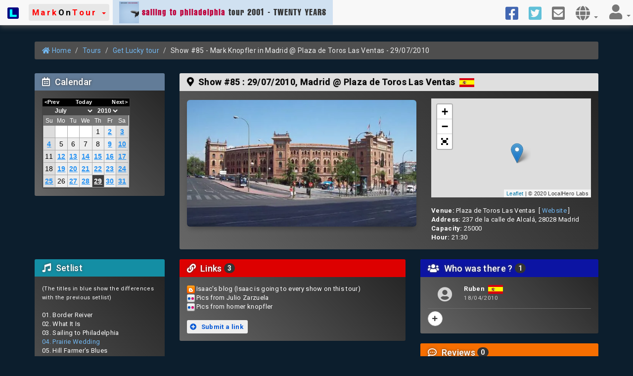

--- FILE ---
content_type: text/html; charset=UTF-8
request_url: https://local-hero.org/markontour/concert/2010/07/29
body_size: 8384
content:
<!DOCTYPE html>
<html lang="en">
	<head>
		<!-- Global site tag (gtag.js) - Google Analytics -->
		<script async src="https://www.googletagmanager.com/gtag/js?id=G-QYPR3VLSJW"></script>
		<script>
		  window.dataLayer = window.dataLayer || [];
		  function gtag(){dataLayer.push(arguments);}
		  gtag('js', new Date());

		  gtag('config', 'G-QYPR3VLSJW');
		  gtag('config', 'UA-35367500-1');
		</script>

		<meta name="viewport" content="width=device-width, initial-scale=1.0" />
		<meta charset="utf-8" />
		<title>Show #85 - Mark Knopfler in Madrid @ Plaza de Toros Las Ventas - 29/07/2010</title>
		<meta name="author" content="David Perbal"/>
		<meta name="keywords" content="knopfler, markontour, mark on tour, tour, tourn&eacute;e, setlist, lineup, review, critique, venue, stats, pictures, roadmap"/>
		<meta name="description" content="Setlist, reviews, links, pics, videos"/>
		<meta property="og:description" content="Setlist, reviews, links, pics, videos" />
		<meta name="Robots" content="index,follow,all"/>
		<meta name="revisit-after" content="1 day"/>
		<meta name="google-site-verification" content="hPd_ByQMzcigwX0zmuqeLjLrVvNxZKPIOmXcq6s7Mes" />
		<meta name="application-name" content="local-hero.org" />
		<link rel="shortcut icon" href="https://static.local-hero.org/images/favicon.ico" />

    <script type="application/ld+json">
{
      "@context": "https://schema.org/",
      "@type": "MusicEvent",
      "name": "Mark Knopfler in Madrid @ Plaza de Toros Las Ventas - 29/07/2010",
      "author": {
        "@type": "Person",
        "name": "David Perbal"
      },
      "description": "Setlist, reviews, links, pics, videos",
      "performer" : {
        "@type": "Person",
        "name": "Mark Knopfler"      
  		},
  		"startDate" : "2010-07-29",
		"location": {
	      "@type": "Place",
		  "name": "Plaza de Toros Las Ventas, Madrid",
		  "address": "237 de la calle de Alcalá, 28028 Madrid"
		},
  		"image" : "https://static.local-hero.org/images/venues/webp/madrid_las_ventas.webp"
    }    </script>

		<link href="https://cdnjs.cloudflare.com" rel="preconnect" crossorigin>
		<link href="https://connect.facebook.net" rel="preconnect" crossorigin>

		<link rel="stylesheet" href="https://cdnjs.cloudflare.com/ajax/libs/datepick/4.0.2/css/jquery.datepick.min.css" media="screen"> 
		<link rel="stylesheet" href="https://static.local-hero.org/min/?g=css" media="screen" >

<!--		<link rel="stylesheet" href="https://cdnjs.cloudflare.com/ajax/libs/twitter-bootstrap/3.4.1/css/bootstrap.min.css" media="screen" />-->

<!--		<link rel="stylesheet" href="https://cdnjs.cloudflare.com/ajax/libs/twitter-bootstrap/3.3.7/css/bootstrap-theme.min.css" media="screen" />-->
<!--		<link rel="stylesheet" href="https://cdnjs.cloudflare.com/ajax/libs/leaflet/1.5.1/leaflet.css" media="screen" />
		<link rel="stylesheet" href="https://cdnjs.cloudflare.com/ajax/libs/leaflet.fullscreen/1.4.5/Control.FullScreen.css" media="screen" />-->

<!--		<link rel="stylesheet" href="https://cdnjs.cloudflare.com/ajax/libs/sceditor/2.1.3/themes/modern.min.css" />-->

		<link rel="canonical" href="https://local-hero.org/markontour/concert/2010/07/29" />

		<!-- You can use open graph tags to customize link previews. Learn more: https://developers.facebook.com/docs/sharing/webmasters -->
		<meta property="fb:app_id" content="118575748162430" /> 
		<meta property="og:url"    content="https://local-hero.org/markontour/concert/2010/07/29" />
		<meta property="og:type"   content="website" />
		<meta property="og:title"  content="Show #85 - Mark Knopfler in Madrid @ Plaza de Toros Las Ventas - 29/07/2010" />

		<link rel="image_src" href="https://static.local-hero.org/images/venues/madrid_las_ventas.jpg" />
		<meta property="og:image"  content="https://static.local-hero.org/images/venues/madrid_las_ventas_big.jpg" />
		<meta property="og:image:width" content="909" />
		<meta property="og:image:height" content="500" />
		<meta name="msapplication-tooltip" content="local-hero.org" />
<!--		<meta name="msapplication-window" content="width=1200;height=768" />-->
		<meta name="msapplication-task" content="name=MarkOnTour;action-uri=markontour;icon-uri=images/mot.ico" />
		<meta name="msapplication-task" content="name=local-hero.org on Twitter;action-uri=//www.twitter.com/localherolabs;icon-uri=images/twitter.ico" />
		<meta name="msapplication-navbutton-color" content="#FF3300" />
		<meta name="msapplication-starturl" content="./" />
	</head>
	<body>


<nav class="navbar navbar-default navbar-fixed-top">
  <div class="container-fluid">
    <!-- Brand and toggle get grouped for better mobile display -->
    <div class="navbar-header">
      <button type="button" class="navbar-toggle collapsed" data-toggle="collapse" data-target="#bs-example-navbar-collapse-1" aria-expanded="false">
        <span class="sr-only">Toggle navigation</span>
        <span class="icon-bar"></span>
        <span class="icon-bar"></span>
        <span class="icon-bar"></span>
      </button>
<!--      <a class="navbar-brand" href="/">Local-hero</a>-->
		<a class="navbar-brand" href="/">
    	    <img alt="local-hero.org" src="//static.local-hero.org/images/logos/logoFB.png" width=23 height=23>
		</a>
    </div>

    <!-- Collect the nav links, forms, and other content for toggling -->
    <div class="collapse navbar-collapse" id="bs-example-navbar-collapse-1">
      <ul class="nav navbar-nav nav-pills">
<!--        <li role="presentation" class="active first"><a href="/"><br />
<b>Notice</b>:  Undefined variable: menu_accueil in <b>/flex/storage/local-hero.org/site/www/php/lib-header.inc.php</b> on line <b>125</b><br />
</a></li>-->
<!--		<li role="presentation"><a href="/markontour/"><br />
<b>Notice</b>:  Undefined variable: menu_markontour in <b>/flex/storage/local-hero.org/site/www/php/lib-header.inc.php</b> on line <b>126</b><br />
</a></li>-->
		<li role="presentation" class="menu dropdown active">
			<a href="#" class="dropdown-toggle _markontour" data-toggle="dropdown" role="button" aria-haspopup="true" aria-expanded="false" title="Language"> 
				<span class="">Mark<span class="_on">On</span>Tour</span> <span class="caret"></span>
			</a>
			<ul class="dropdown-menu">
				<li class="dropdown-header">Current tour</li>
							<li role="presentation">
					<a href="/markontour/concert/2019/09/25" title="Last concert">
						<span><i class="fas fa-step-backward fa-fw"></i> <strong>25/09/2019</strong>&nbsp;&nbsp;New York, NY&nbsp;<span class="spriteFlags sprite-Etatsunis"></span>
						</span>
					</a>
				</li>
							<li role="presentation"><a href="/markontour/tour/dtrw"><span><i class="fa fa-list-alt fa-fw"></i> Dates</span></a></li>
				<li role="presentation"><a href="/markontour/tour/dtrw/stats"><span><i class="fa fa-chart-line fa-fw"></i> Stats</span></a></li>
				<li role="presentation"><a href="/markontour/roadmap/dtrw"><span><i class="fa fa-map-marker fa-fw"></i> Roadmap</span></a></li>
			    <li role="separator" class="divider"></li>
				<li role="presentation"><a href="/markontour"><span><i class="fas fa-road"></i> All tours</span></a></li>
			</ul>
		</li>
		<li class="promo"><a href="/markontour/tour/stp"><img src="https://static.local-hero.org/images/tours/stp2001.png" width="40" /> <span>sailing to philadelphia</span> tour 2001 - TWENTY YEARS</a></li>

      </ul>


      <ul id="socialize" class="nav navbar-nav navbar-right inline-navbar">
		<li role="presentation"><a href="https://facebook.com/davidperbal" class="facebook" title="follow me on facebook" target="_blank" rel="noopener"><i class="fab fa-facebook-square"></i></a></li>
		<li role="presentation"><a href="https://twitter.com/LocalHeroLabs" class="twitter" title="follow me on twitter" target="_blank" rel="noopener"><i class="fab fa-twitter-square"></i></a></li>
		<li role="presentation"><a href="/contact" class="nospam" title="Contact"><i class="fas fa-envelope-square"></i></a></li>
<!--		<a class="feed" href="https://api.twitter.com/1/statuses/user_timeline/142962738.rss" title="RSS feed" target="_blank"><i class="fa fa-rss"></i></a>-->
		
		<li role="presentation" class="dropdown">
			<a href="#" class="dropdown-toggle" data-toggle="dropdown" role="button" aria-haspopup="true" aria-expanded="false" title="Language"> 
				<span><i class="fas fa-globe"></i></span> <span class="caret"></span>
			</a>
			<ul class="dropdown-menu">
				<li role="presentation"><a href="/fr" class="lang fr" title="Français"><span>Fran&ccedil;ais</span></a></li>
				<li role="presentation"><a href="/en" class="lang" title="English"><span>English</span></a></li>
			</ul>
		</li>

		<li role="presentation" class="dropdown">
			<a href="#" class="dropdown-toggle profile_icon" data-toggle="dropdown" role="button" aria-haspopup="true" aria-expanded="false" title="Log in"> 
				<span><i class="fas fa-user"></i></span>
				<span class="caret"></span>
			</a>
			<ul class="dropdown-menu">
				<li role="presentation">
					<div id=fbLogin>
						<a href="javascript:void(0);" onclick="fbLogin()" class="btn"><i class="fab fa-facebook-f"></i>&nbsp;&nbsp;&nbsp;Log in with Facebook</a>
						<div id="status"></div>
					</div>
				</li>
				<li role="separator" class="divider"></li>
				<li role="presentation"><a href="/login"><i class="fas fa-sign-in-alt"></i> Log in with login/password</a></li>
			</ul>
      </ul>
    </div><!-- /.navbar-collapse -->
  </div><!-- /.container-fluid -->
</nav>

<div class="hide">
	<div id="formContact">
		<form action="#">
			<fieldset>
				Nom : <input type="text" name="name" />
				Email : <input type="text" name="email" />
				Subject : 
			</fieldset>
		</form>
	</div>
</div>

<script>
    // Check whether the user already logged in
/*    FB.getLoginStatus(function(response) {
        if (response.status === 'connected') {
            //display user data
            getFbUserData(false);
        }
    });
  };*/

// Facebook login with JavaScript SDK
function fbLogin() {
    FB.login(function (response) {
        if (response.authResponse) {
            // Get and display the user profile data
            getFbUserData(true);
        } else {
            document.getElementById('status').innerHTML = 'User cancelled login or did not fully authorize.';
        }
    }, {scope: 'email'});
}

// Fetch the user profile data from facebook
function getFbUserData($save=false){
    FB.api('/me', {locale: 'en_US', fields: 'id,first_name,last_name,email,link,locale,picture,location'},
    function (response) {
//console.log("FB response:" + JSON.stringify(response));

        // Complete form
        $('#postLogin').removeClass('hidden');

        // Save user data
        if($save) {
            saveUserData(response);			
        }

    });
}

// Save user data to the database
function saveUserData(userData){
    $.post('/user/fbsavedata', {oauth_provider:'facebook',userData: JSON.stringify(userData)}, function(data){
//console.log('userData saved');
//		setTimeout(function(){ window.location = '/'; }, 100);
		window.location = '/markontour/concert/2010/07/29';
        return true;
    }).fail(function(xhr, status, error) {
		alert( "error" + error );
	});
}
</script>
	<div id="wrap" class="container">

<div id="page">
	<ul class="breadcrumb">
				<li><a href="/"><i class="fas fa-home"></i> Home</a></li>
				<li><a href="/markontour/">Tours</a></li>
				<li><a href="/markontour/tour/get-lucky">Get Lucky tour</a></li>
				<li class="active">Show #85 - Mark Knopfler in Madrid @ Plaza de Toros Las Ventas - 29/07/2010</li>
</ul>

<div class="row">
	<div class="col-xs-12 col-sm-4 col-md-3 col-lg-3">
		<div class="panel panel-default panel-chatblue">
					<div class="panel-heading">
			<h3><i class="far fa-calendar-alt"></i> Calendar</h3>
			<span id="lang" class="hide"></span>
			<span id="date" class="hide">2010/07/29</span>
		</div>
		<div class="panel-body">
			<div id="datePicker"></div>
		</div>
		</div>
	</div>
	<div class="col-xs-12 col-sm-8 col-md-9 col-lg-9">
		<div class="panel panel-default panel-white">
			<div class="panel-heading">
	<h3><i class="fas fa-map-marker-alt"></i> <strong>Show #85 : <span class="labe label-primar">29/07/2010</span>,
		Madrid @ Plaza de Toros Las Ventas		&nbsp;<span class="spriteFlags sprite-Espagne"></span></strong>
	</h3>
</div>
<div class="panel-body">
		<div class="row">
			<div class="col-xs-12 col-sm-12 col-md-7 col-lg-7">
				<div class="preview img-wrap ratio-16-9">
					<div class="img-content">
						<a href="https://static.local-hero.org/images/venues/madrid_las_ventas_big.jpg" title="Plaza de Toros Las Ventas">
							<picture>
    							<source type="image/webp" 
	        						data-srcset="https://static.local-hero.org/images/venues/webp/madrid_las_ventas.webp">
    							<source type="image/jpeg" 
	        						data-srcset="https://static.local-hero.org/images/venues/madrid_las_ventas.jpg">
    							<img class="img-responsive lazy" 
	        						data-src="https://static.local-hero.org/images/venues/madrid_las_ventas.jpg" alt="Plaza de Toros Las Ventas">
							</picture>
						</a>
					</div>
				</div>
			</div>
			<div class="col-xs-12 col-md-5">
				<div class="row">
					<div class="col-xs-12">
						<div id="map"></div>
					</div>
					<div class="col-xs-12"><br>
<p><strong>Venue:</strong> Plaza de Toros Las Ventas&nbsp;&nbsp;[ <a href="http://www.las-ventas.com/" class="link diary external" data-modal="colorboxWeb" target="_blank">Website</a> ]</p><p><strong>Address:</strong> 237 de la calle de Alcalá, 28028 Madrid</p><p><strong>Capacity:</strong> 25000</p><p><strong>Hour:</strong> 21:30</p>					</div>
				</div>
			</div>
		</div>
</div>

<script src="https://cdnjs.cloudflare.com/ajax/libs/leaflet/1.7.1/leaflet.js"></script>
<script src="https://cdnjs.cloudflare.com/ajax/libs/leaflet.fullscreen/1.6.0/Control.FullScreen.js"></script>
<script>
(function(){
	// create a map in the "map" div, set the view to a given place and zoom
    var map = L.map('map', {
		fullscreenControl: true,
		// fullscreenControlOptions: {
		// 	position: 'bottomleft'
  // 		}
//		zoomControl: false
	}).setView([40.431023, -3.662894], 13);

	// Mapbox
	L.tileLayer('https://api.mapbox.com/styles/v1/mapbox/streets-v11/tiles/{z}/{x}/{y}?access_token={accessToken}', {		
		attribution: '&copy; 2020 LocalHero Labs',
		id: 'localhero.m7kif2nm',
		accessToken: 'pk.eyJ1IjoibG9jYWxoZXJvIiwiYSI6IlB2M1Q0MFEifQ.R8ovMeU_G8HLRA5hkN4D_w'
	}).addTo(map);
	
	// Marker icon
	var LeafIcon = L.Icon.extend({
	    options: {
        	shadowUrl: 'https://unpkg.com/leaflet@1.7.1/dist/images/marker-shadow.png',
/*        	iconSize:     [38, 95],
	        shadowSize:   [50, 64],*/
        	iconAnchor:   [0, 10],
//        	shadowAnchor: [4, 62],
        	popupAnchor:  [13, -8]
    	}
	});
	var myIcon = new LeafIcon({iconUrl: 'https://unpkg.com/leaflet@1.7.1/dist/images/marker-icon.png'});
	L.marker([40.431023, -3.662894], {icon: myIcon})
		.addTo(map)
		.bindPopup('Madrid<br/>Plaza de Toros Las Ventas');
})();
</script>

		</div>
	</div>
</div>

<div id="content">
	<span id="idconcert" class="hide">2010/07/29</span>
	<span id="iduser" class="hide"><br />
<b>Notice</b>:  Undefined index: iduser in <b>/flex/storage/local-hero.org/site/www/php/ontour2/voirinfoconcert.php</b> on line <b>72</b><br />
</span>

<div class="row">
	<div class="col-xs-12 col-sm-4 col-md-3 col-lg-3">
			<div class="panel panel-default panel-blue">
						<div class="panel-heading">
				<h3><i class="fas fa-music"></i> Setlist</h3>
			</div>
			<div class="panel-body">
				<p>
					<small>(The titles in blue show the differences with the previous setlist)</small><br/><br/>
<span>01. Border Reiver <span class="comment"></span></span><br/>
<span>02. What It Is <span class="comment"></span></span><br/>
<span>03. Sailing to Philadelphia <span class="comment"></span></span><br/>
<span class="diary">04. Prairie Wedding <span class="comment"></span></span><br/>
<span>05. Hill Farmer's Blues <span class="comment"></span></span><br/>
<span>06. Romeo and Juliet <span class="comment"></span></span><br/>
<span class="diary">07. Oe, oe, oe <span class="comment"></span></span><br/>
<span>08. Sultans Of Swing <span class="comment"></span></span><br/>
<span>09. Done With Bonaparte <span class="comment"></span></span><br/>
<span>10. Marbletown <span class="comment"></span></span><br/>
<span>11. Speedway at Nazareth <span class="comment"></span></span><br/>
<span>12. Telegraph Road <span class="comment"></span></span><br/>
<br/><strong>Encores</strong>
<br/>
<span>13. Brothers In Arms <span class="comment"></span></span><br/>
<span>14. So Far Away <span class="comment"></span></span><br/>
<span>15. Piper to the End <span class="comment"></span></span><br/>
				</p>
		<br/>
		<div>
			<a href="/markontour/tour/get-lucky/stats" class="bouton"><i class="fas fa-chart-line"></i> Stats</a>
			<a href="mailto:webmasterAROBASElocal-heroDOTorg" class="bouton"><i class="far fa-edit"></i> Setlist</a>			
		</div>	
	</div>
		</div>
		<div class="panel panel-default panel-green">
						<div class="panel-heading">
				<h3><i class="fas fa-guitar"></i> Lineup</h3>
			</div>
			<div class="panel-body">
				<p>
Mark Knopfler <span class="instruments">(Guitars / Vocals)</span>
<br/>
Richard Bennett <span class="instruments">(Guitars)</span>
<span class="right">&nbsp;&nbsp;[ <a href="https://richard-bennett.com/notes-from-the-road/get-lucky-tour" target="_blank" class="link diary external" data-modal="colorboxWeb">Richard's diary</a> ]</span><br/>
Danny Cummings <span class="instruments">(Drums)</span>
<br/>
Guy Fletcher <span class="instruments">(Keyboards / Guitars / Vocals)</span>
<span class="right">&nbsp;&nbsp;[ <a href="https://www.guyfletcher.co.uk/index.php/getluckytour2010/29th_July_-_Madrid_-_Plaza_de_Toros_de_Ventas" target="_blank" class="link diary external" data-modal="colorboxWeb">Guy's diary</a> ]</span><br/>
Matt Rollings <span class="instruments">(Piano / Organ / Accordion)</span>
<br/>
Glenn Worf <span class="instruments">(Bass)</span>
<br/>
John McCusker <span class="instruments">(Fiddle / Cithern / Whistle)</span>
<br/>
Michael McGoldrick <span class="instruments">(Flute / Whistle / Pipes)</span>
<br/>
				</p>
			</div>
		</div>
	</div>
	<div class="col-xs-12 col-sm-8 col-md-6 col-lg-5">
		

		<div class="panel panel-default panel-red">
						<div class="panel-heading">
				<h3><i class="fas fa-link"></i> Links <span class="badge">3</span></h3>
			</div>
			<div class="panel-body">
				<div>
<div class="row" id="links"><div class="col-xs-12"><img src="https://static.local-hero.org/images/logos/blogger_16.png" alt="" />&nbsp;<a href="http://gl.isaac.shabtay.com/2010/07/concert-day-plaza-de-toros-de-las.html" target="_blank" title="Isaac's blog (Isaac is going to every show on this tour)">Isaac's blog (Isaac is going to every show on this tour)</a></div><div class="col-xs-12"><img src="https://static.local-hero.org/images/logos/flickr_16.png" alt="" />&nbsp;<a href="http://www.flickr.com/photos/juliozarzuela/sets/72157624493273897/" class="galleryFlickr" target="_blank" title="Pics from Julio Zarzuela">Pics from Julio Zarzuela</a></div><div class="col-xs-12"><img src="https://static.local-hero.org/images/logos/flickr_16.png" alt="" />&nbsp;<a href="http://www.flickr.com/slideShow/index.gne?user_id=52729586@N02&amp;tags=Mark,Knopfler,las,ventas,29/07/2010" class="galleryFlickr" target="_blank" title="Pics from homer knopfler">Pics from homer knopfler</a></div></div><br/><a href="/markontour/concert/2010/07/29/addlink" class="bouton"><i class="fas fa-plus-circle"></i> Submit a link</a>
				</div>
			</div>
		</div>
	</div>
	<div class="col-xs-12 col-sm-12 col-md-3 col-lg-4">
		<div class="panel panel-default panel-darkblue" id="fans">
						<div class="panel-heading">
				<h3><i class="fas fa-users"></i> Who was there ? <span id="nbComments" class="badge">1</span></h3>
			</div>
			<div class="panel-body">
				<div class="container-fluid">
				<div class="fan row">
					<div class="col-xs-2">
 						<span class="profile_unknown"><i class="fas fa-user-circle"></i></span>
					</div>
					<div class="col-xs-10">
						<strong>Ruben</strong>
						&nbsp;<span class="spriteFlags sprite-Espagne"></span>
						<div class="date-fan">18/04/2010</div>
					</div>
				</div>


<div class="row"><a href="/markontour/concert/2010/07/29/addfan" class="btn btn-default btn-circle" title="Register myself
"><i class="fas fa-plus"></i></a></div>				</div>
			</div>
		</div>
		<div class="panel panel-default panel-orange" id="reviews">
						<div class="panel-heading">
				<h3><i class="far fa-comment-dots"></i> Reviews <span id="nbReviews" class="badge">0</span></h3>
			</div>
			<div class="panel-body">
				<div class="container-fluid">

		</div>
	</div>

<textarea id="bbcodeSCE" name="ztComment" class="hide"></textarea>

		</div>
<!--		<div class="panel panel-default panel-yellow">
					</div>-->
		<div id="widget_gallery" class="panel panel-default panel-white">
						<div class="panel-heading">
				<h3><i class="far fa-images"></i> Gallery <span class="badge" id="nbpic">0</span>
				</h3>
			</div>
			<div class="panel-body">
				<button type="button" class="btn btn-default btn-upload" data-url-upload="/upload/2010/07/29" data-toggle="tooltip" data-placement="top" title="Upload your pics to the gallery"><i class="fas fa-camera"></i></button>
				&nbsp;&nbsp;&nbsp;
				<p id="slideshow" class="btn btn-danger"><i class="fas fa-video"></i> Launch slideshow</p>
				<div id="gallery" class="masonry"></div>
			</div>
		</div>
	</div>

</div>
</div>

	</div>

</div>

<footer class="footer">
		<div class="container-fluid">
			<div class="row row-eq-height">
				<div class="col-xs-7 col-sm-8">
					<p>&copy; 2000-2025 Localhero Labs (webmaster: <a href="/contact" title="Contact" class="diary">David Perbal</a>).</p>
					<p>This is an unofficial website. Mark Knopfler and Paul Crockford Management are not responsible for it.</p>
					<p>No reproduction allowed without prior authorization.</p>
					<p><a href="/privacy-policy" class="diary">Privacy policy</a></p>
				</div>
				<div class="col-xs-5 col-sm-4 pull-right" id="compteur"><span>4471909</span>&nbsp;visitors since 01/10/2000
					<p><small>Last update : 22/01/2025 - Version : 4.4</small></p>
				</div>
			</div>
		</div>
	</footer>


<!--	<link href="https://fonts.googleapis.com/css?family=Open+Sans|Roboto&display=swap" rel="stylesheet">-->
	<link rel="stylesheet" href="//fonts.googleapis.com/css?family=Roboto:light,regular,medium,thin,italic,mediumitalic,bold" title="roboto">

	<link rel="stylesheet" href="https://cdnjs.cloudflare.com/ajax/libs/font-awesome/5.10.2/css/all.min.css" media="screen" />
	<link rel="stylesheet" href="https://cdnjs.cloudflare.com/ajax/libs/jquery.colorbox/1.4.33/example1/colorbox.min.css" media="screen" />

	<!--<script src="https://cdnjs.cloudflare.com/ajax/libs/jquery/1.11.3/jquery.min.js"></script>-->
	<script src="https://cdnjs.cloudflare.com/ajax/libs/jquery/3.5.1/jquery.min.js"></script>
<!--	<script async defer src="https://cdnjs.cloudflare.com/ajax/libs/twitter-bootstrap/3.3.7/js/bootstrap.min.js"></script>-->
	<script src="https://static.local-hero.org/min/g=labjs"></script>
	<script async defer>
//	 .script("https://cdnjs.cloudflare.com/ajax/libs/jquery/1.11.3/jquery.min.js")
//     .script("https://cdnjs.cloudflare.com/ajax/libs/jquery.form/4.2.2/jquery.form.min.js")
   $LAB
//		.script("https://cdnjs.cloudflare.com/ajax/libs/twitter-bootstrap/3.4.1/js/bootstrap.min.js")
//     .script("https://cdnjs.cloudflare.com/ajax/libs/datepick/5.1.1/js/jquery.plugin.min.js")
//     .script("https://cdnjs.cloudflare.com/ajax/libs/datepick/5.1.1/js/jquery.datepick.min.js")
//     .script("https://cdnjs.cloudflare.com/ajax/libs/datepick/5.1.1/js/jquery.datepick-fr.min.js")
		.script("https://cdnjs.cloudflare.com/ajax/libs/jquery-migrate/1.3.0/jquery-migrate.min.js")
		.script("https://static.local-hero.org/js/bootstrap/js/bootstrap.min.js")
//		.script('https://cdnjs.cloudflare.com/ajax/libs/jquery-migrate/1.4.1/jquery-migrate.min.js')
		.script("https://cdnjs.cloudflare.com/ajax/libs/datepick/4.0.2/js/jquery.datepick.min.js")
		.script("https://cdnjs.cloudflare.com/ajax/libs/datepick/4.0.2/js/jquery.datepick-fr.min.js")
//     .script("https://cdnjs.cloudflare.com/ajax/libs/jquery.cycle/3.0.3/jquery.cycle.all.min.js")
//     .script("https://static.local-hero.org/js/jquery.expander.min.js")
		.script("https://cdnjs.cloudflare.com/ajax/libs/jquery.colorbox/1.4.33/jquery.colorbox-min.js").wait()
		.script("https://static.local-hero.org/min/?g=js");

	if(document.getElementById('map') != null) {
        $('head:first').append('<link rel="stylesheet" href="https://unpkg.com/leaflet@1.7.1/dist/leaflet.css" integrity="sha512-xodZBNTC5n17Xt2atTPuE1HxjVMSvLVW9ocqUKLsCC5CXdbqCmblAshOMAS6/keqq/sMZMZ19scR4PsZChSR7A==" crossorigin=""/>');
//        $('<script src="https://unpkg.com/leaflet@1.7.1/dist/leaflet.js" integrity="sha512-XQoYMqMTK8LvdxXYG3nZ448hOEQiglfqkJs1NOQV44cWnUrBc8PkAOcXy20w0vlaXaVUearIOBhiXZ5V3ynxwA==" crossorigin=""></' + 'script>').appendTo('head:first');
   		$('head:first').append('<link rel="stylesheet" href="https://cdnjs.cloudflare.com/ajax/libs/leaflet.fullscreen/1.6.0/Control.FullScreen.css" />');
//   		$('<script src="https://cdnjs.cloudflare.com/ajax/libs/leaflet.fullscreen/1.6.0/Control.FullScreen.js"></' + 'script>').appendTo('head:first');
	}

	if(document.getElementById('tourStats') != null) {
		$LAB
//	.script("https://cdnjs.cloudflare.com/ajax/libs/leaflet/0.7.3/leaflet.js")
//	.script("https://static.local-hero.org/js/leafletJsPlugins/Control.FullScreen/Control.FullScreen.js")
		.script("https://cdnjs.cloudflare.com/ajax/libs/highcharts/4.2.7/highcharts.js")
		.script("https://cdnjs.cloudflare.com/ajax/libs/highcharts/4.2.7/modules/data.js")
		.script("https://cdnjs.cloudflare.com/ajax/libs/highcharts/4.2.7/modules/exporting.js")
		.script("https://static.local-hero.org/js/stats.js");
	}

	if(document.getElementById('bbcodeSCE') != null) {
        $('head:first').append('<link rel="stylesheet" type="text/css" href="https://static.local-hero.org/js/sceditor-2.1.3/minified/themes/default.min.css" />');

		$LAB
/*		.script("https://static.local-hero.org/js/sceditor-2.1.3/minified/jquery.sceditor.bbcode.min.js")
		.script("https://static.local-hero.org/js/sceditor-2.1.3/minified/plugins/autoyoutube.js")
		.script("https://static.local-hero.org/js/sceditor-2.1.3/minified/plugins/undo.js")
		.script("https://static.local-hero.org/js/sceditor-2.1.3/minified/plugins/autosave.js").wait(function(){*/
        .script("https://static.local-hero.org/min/?g=sceditor").wait(function(){
			$('#bbcodeSCE').sceditor({
				format: 'bbcode',
				style: 'https://static.local-hero.org/js/sceditor-2.1.3/minified/themes/default.min.css',
				emoticonsRoot: 'https://static.local-hero.org/js/sceditor-2.1.3/',
				plugins: 'youtube, undo, autosave',
				width: '100%',
				height: '400px',
				autofocus: true,
				toolbar: 'bold,italic,underline|left,center,right,justify|font,size,color,removeformat|cut,copy,pastetext|bulletlist,orderedlist,horizontalrule,image,email,link,unlink|emoticon,youtube|maximize'
			});
			var sceinstance = $('#bbcodeSCE').sceditor("instance");

			// Transform all bbcodes to HTML
			$('div.bbcode').each(function() {
//console.log('bbode:{' + $(this).text() + '}');
				var htmlFragment = sceinstance.fromBBCode($(this).text());

//console.log('htmlFragment:' + htmlFragment);
				$(this).html(htmlFragment);
				$(this).expander({
					slicePoint: 350,
					widow: 2,
//					showWordCount: true,
					expandText: '<i class="fas fa-chevron-circle-down"></i>',
					expandPrefix: ' (&hellip;) ',
					userCollapseText: '<i class="fas fa-chevron-circle-up"></i>',
				});
			});
			$('div.bbcode').click(function() {
				$(this).expander('expand');
			});

		});
	}
</script>
</body>
</html>


--- FILE ---
content_type: application/x-javascript; charset=utf-8
request_url: https://static.local-hero.org/min/g=labjs
body_size: 2298
content:
/*! LAB.js (LABjs :: Loading And Blocking JavaScript)
    v1.2.0 (c) Kyle Simpson
    MIT License
*/
(function(p){var q="string",w="head",L="body",M="script",u="readyState",j="preloaddone",x="loadtrigger",N="srcuri",E="preload",Z="complete",y="done",z="which",O="preserve",F="onreadystatechange",ba="onload",P="hasOwnProperty",bb="script/cache",Q="[object ",bw=Q+"Function]",bx=Q+"Array]",e=null,h=true,i=false,k=p.document,bc=p.location,bd=p.ActiveXObject,A=p.setTimeout,be=p.clearTimeout,R=function(a){return k.getElementsByTagName(a)},S=Object.prototype.toString,G=function(){},r={},T={},bf=/^[^?#]*\//.exec(bc.href)[0],bg=/^\w+\:\/\/\/?[^\/]+/.exec(bf)[0],by=R(M),bh=p.opera&&S.call(p.opera)==Q+"Opera]",bi=("MozAppearance"in k.documentElement.style),bj=(k.createElement(M).async===true),v={cache:!(bi||bh),order:bi||bh||bj,xhr:h,dupe:h,base:"",which:w};v[O]=i;v[E]=h;r[w]=k.head||R(w);r[L]=R(L);function B(a){return S.call(a)===bw}function U(a,b){var c=/^\w+\:\/\//,d;if(typeof a!=q)a="";if(typeof b!=q)b="";d=((/^\/\//.test(a))?bc.protocol:"")+a;d=(c.test(d)?"":b)+d;return((c.test(d)?"":(d.charAt(0)==="/"?bg:bf))+d)}function bz(a){return(U(a).indexOf(bg)===0)}function bA(a){var b,c=-1;while(b=by[++c]){if(typeof b.src==q&&a===U(b.src)&&b.type!==bb)return h}return i}function H(t,l){t=!(!t);if(l==e)l=v;var bk=i,C=t&&l[E],bl=C&&l.cache,I=C&&l.order,bm=C&&l.xhr,bB=l[O],bC=l.which,bD=l.base,bn=G,J=i,D,s=h,m={},K=[],V=e;C=bl||bm||I;function bo(a,b){if((a[u]&&a[u]!==Z&&a[u]!=="loaded")||b[y]){return i}a[ba]=a[F]=e;return h}function W(a,b,c){c=!(!c);if(!c&&!(bo(a,b)))return;b[y]=h;for(var d in m){if(m[P](d)&&!(m[d][y]))return}bk=h;bn()}function bp(a){if(B(a[x])){a[x]();a[x]=e}}function bE(a,b){if(!bo(a,b))return;b[j]=h;A(function(){r[b[z]].removeChild(a);bp(b)},0)}function bF(a,b){if(a[u]===4){a[F]=G;b[j]=h;A(function(){bp(b)},0)}}function X(b,c,d,g,f,n){var o=b[z];A(function(){if("item"in r[o]){if(!r[o][0]){A(arguments.callee,25);return}r[o]=r[o][0]}var a=k.createElement(M);if(typeof d==q)a.type=d;if(typeof g==q)a.charset=g;if(B(f)){a[ba]=a[F]=function(){f(a,b)};a.src=c;if(bj){a.async=i}}r[o].insertBefore(a,(o===w?r[o].firstChild:e));if(typeof n==q){a.text=n;W(a,b,h)}},0)}function bq(a,b,c,d){T[a[N]]=h;X(a,b,c,d,W)}function br(a,b,c,d){var g=arguments;if(s&&a[j]==e){a[j]=i;X(a,b,bb,d,bE)}else if(!s&&a[j]!=e&&!a[j]){a[x]=function(){br.apply(e,g)}}else if(!s){bq.apply(e,g)}}function bs(a,b,c,d){var g=arguments,f;if(s&&a[j]==e){a[j]=i;f=a.xhr=(bd?new bd("Microsoft.XMLHTTP"):new p.XMLHttpRequest());f[F]=function(){bF(f,a)};f.open("GET",b);f.send("")}else if(!s&&a[j]!=e&&!a[j]){a[x]=function(){bs.apply(e,g)}}else if(!s){T[a[N]]=h;X(a,b,c,d,e,a.xhr.responseText);a.xhr=e}}function bt(a){if(typeof a=="undefined"||!a)return;if(a.allowDup==e)a.allowDup=l.dupe;var b=a.src,c=a.type,d=a.charset,g=a.allowDup,f=U(b,bD),n,o=bz(f);if(typeof d!=q)d=e;g=!(!g);if(!g&&((T[f]!=e)||(s&&m[f])||bA(f))){if(m[f]!=e&&m[f][j]&&!m[f][y]&&o){W(e,m[f],h)}return}if(m[f]==e)m[f]={};n=m[f];if(n[z]==e)n[z]=bC;n[y]=i;n[N]=f;J=h;if(!I&&bm&&o)bs(n,f,c,d);else if(!I&&bl)br(n,f,c,d);else bq(n,f,c,d)}function Y(a){if(t&&!I)K.push(a);if(!t||C)a()}function bu(a){var b=[],c;for(c=-1;++c<a.length;){if(S.call(a[c])===bx)b=b.concat(bu(a[c]));else b[b.length]=a[c]}return b}D={script:function(){be(V);var a=bu(arguments),b=D,c;if(bB){for(c=-1;++c<a.length;){if(B(a[c]))a[c]=a[c]();if(c===0){Y(function(){bt((typeof a[0]==q)?{src:a[0]}:a[0])})}else b=b.script(a[c]);b=b.wait()}}else{for(c=-1;++c<a.length;){if(B(a[c]))a[c]=a[c]()}Y(function(){for(c=-1;++c<a.length;){bt((typeof a[c]==q)?{src:a[c]}:a[c])}})}V=A(function(){s=i},5);return b},wait:function(a){be(V);s=i;if(!B(a))a=G;var b=H(t||J,l),c=b.trigger,d=function(){try{a()}catch(err){}c()};delete b.trigger;var g=function(){if(J&&!bk)bn=d;else d()};if(t&&!J)K.push(g);else Y(g);return b}};if(t){D.trigger=function(){var a,b=-1;while(a=K[++b])a();K=[]}}else D.trigger=G;return D}function bv(a){var b,c={},d={"UseCachePreload":"cache","UseLocalXHR":"xhr","UsePreloading":E,"AlwaysPreserveOrder":O,"AllowDuplicates":"dupe"},g={"AppendTo":z,"BasePath":"base"};for(b in d)g[b]=d[b];c.order=!(!v.order);for(b in g){if(g[P](b)&&v[g[b]]!=e)c[g[b]]=(a[b]!=e)?a[b]:v[g[b]]}for(b in d){if(d[P](b))c[d[b]]=!(!c[d[b]])}if(!c[E])c.cache=c.order=c.xhr=i;c.which=(c.which===w||c.which===L)?c.which:w;return c}p.$LAB={setGlobalDefaults:function(a){v=bv(a)},setOptions:function(a){return H(i,bv(a))},script:function(){return H().script.apply(e,arguments)},wait:function(){return H().wait.apply(e,arguments)}};(function(a,b,c){if(k[u]==e&&k[a]){k[u]="loading";k[a](b,c=function(){k.removeEventListener(b,c,i);k[u]=Z},i)}})("addEventListener","DOMContentLoaded")})(window);

--- FILE ---
content_type: application/javascript; charset=utf-8
request_url: https://cdnjs.cloudflare.com/ajax/libs/datepick/4.0.2/js/jquery.datepick-fr.min.js
body_size: -117
content:
!function(e){e.datepick.regional.fr={monthNames:["Janvier","Février","Mars","Avril","Mai","Juin","Juillet","Août","Septembre","Octobre","Novembre","Décembre"],monthNamesShort:["Jan","Fév","Mar","Avr","Mai","Jun","Jul","Aoû","Sep","Oct","Nov","Déc"],dayNames:["Dimanche","Lundi","Mardi","Mercredi","Jeudi","Vendredi","Samedi"],dayNamesShort:["Dim","Lun","Mar","Mer","Jeu","Ven","Sam"],dayNamesMin:["Di","Lu","Ma","Me","Je","Ve","Sa"],dateFormat:"dd/mm/yyyy",firstDay:1,renderer:e.datepick.defaultRenderer,prevText:"&#x3c;Préc",prevStatus:"Voir le mois précédent",prevJumpText:"&#x3c;&#x3c;",prevJumpStatus:"Voir l'année précédent",nextText:"Suiv&#x3e;",nextStatus:"Voir le mois suivant",nextJumpText:"&#x3e;&#x3e;",nextJumpStatus:"Voir l'année suivant",currentText:"Courant",currentStatus:"Voir le mois courant",todayText:"Aujourd'hui",todayStatus:"Voir aujourd'hui",clearText:"Effacer",clearStatus:"Effacer la date sélectionnée",closeText:"Fermer",closeStatus:"Fermer sans modifier",yearStatus:"Voir une autre année",monthStatus:"Voir un autre mois",weekText:"Sm",weekStatus:"Semaine de l'année",dayStatus:"'Choisir' le DD d MM",defaultStatus:"Choisir la date",isRTL:!1},e.datepick.setDefaults(e.datepick.regional.fr)}(jQuery);
//# sourceMappingURL=jquery.datepick-fr.min.js.map

--- FILE ---
content_type: application/x-javascript; charset=utf-8
request_url: https://static.local-hero.org/min/?g=sceditor
body_size: 25369
content:
/* SCEditor v2.1.3 | (C) 2017, Sam Clarke | sceditor.com/license */

!function(o){"use strict";function e(e,t){return typeof t===e}o=o&&o.hasOwnProperty("default")?o.default:o;var be=e.bind(null,"string"),xe=e.bind(null,"undefined"),we=e.bind(null,"function"),r=e.bind(null,"number");function t(e){return!Object.keys(e).length}function ke(e,t){for(var n=e===!!e,o=n?2:1,r=n?t:e,i=!!n&&e;o<arguments.length;o++){var l=arguments[o];for(var a in l){var s=l[a];if(!xe(s)){var c=null!==s&&"object"==typeof s&&Object.getPrototypeOf(s)===Object.prototype,u=Array.isArray(s);r[a]=i&&(c||u)?ke(!0,r[a]||(u?[]:{}),s):s}}}return r}function Ce(e,t){var n=e.indexOf(t);-1<n&&e.splice(n,1)}function Ee(t,n){if(Array.isArray(t)||"length"in t&&r(t.length))for(var e=0;e<t.length;e++)n(e,t[e]);else Object.keys(t).forEach(function(e){n(e,t[e])})}var i={},Se=1,Te=3;function l(e){return e=parseFloat(e),isFinite(e)?e:0}function De(e,t,n){var o=(n||document).createElement(e);return Ee(t||{},function(e,t){"style"===e?o.style.cssText=t:e in o?o[e]=t:o.setAttribute(e,t)}),o}function Me(e,t){for(var n=e||{};(n=n.parentNode)&&!/(9|11)/.test(n.nodeType);)if(!t||qe(n,t))return n}function Ne(e,t){return qe(e,t)?e:Me(e,t)}function Be(e){e.parentNode&&e.parentNode.removeChild(e)}function Re(e,t){e.appendChild(t)}function He(e,t){return e.querySelectorAll(t)}var Ie=!0;function Fe(n,e,o,r,i){e.split(" ").forEach(function(e){var t;be(o)?(t=r["_sce-event-"+e+o]||function(e){for(var t=e.target;t&&t!==n;){if(qe(t,o))return void r.call(t,e);t=t.parentNode}},r["_sce-event-"+e+o]=t):(t=o,i=r),n.addEventListener(e,t,i||!1)})}function ze(n,e,o,r,i){e.split(" ").forEach(function(e){var t;be(o)?t=r["_sce-event-"+e+o]:(t=o,i=r),n.removeEventListener(e,t,i||!1)})}function Ae(e,t,n){if(arguments.length<3)return e.getAttribute(t);null==n?a(e,t):e.setAttribute(t,n)}function a(e,t){e.removeAttribute(t)}function Oe(e){je(e,"display","none")}function _e(e){je(e,"display","")}function Le(e){Ge(e)?Oe(e):_e(e)}function je(n,e,t){if(arguments.length<3){if(be(e))return 1===n.nodeType?getComputedStyle(n)[e]:null;Ee(e,function(e,t){je(n,e,t)})}else{var o=(t||0===t)&&!isNaN(t);n.style[e]=o?t+"px":t}}function Pe(e,t,n){var o=arguments.length,r={};if(e.nodeType===Se){if(1===o)return Ee(e.attributes,function(e,t){/^data\-/i.test(t.name)&&(r[t.name.substr(5)]=t.value)}),r;if(2===o)return Ae(e,"data-"+t);Ae(e,"data-"+t,String(n))}}function qe(e,t){var n=!1;return e&&e.nodeType===Se&&(n=(e.matches||e.msMatchesSelector||e.webkitMatchesSelector).call(e,t)),n}function Ve(e,t){return t.parentNode.insertBefore(e,t)}function s(e){return e.className.trim().split(/\s+/)}function We(e,t){return qe(e,"."+t)}function $e(e,t){var n=s(e);n.indexOf(t)<0&&n.push(t),e.className=n.join(" ")}function Ue(e,t){var n=s(e);Ce(n,t),e.className=n.join(" ")}function Ye(e,t,n){(n=xe(n)?!We(e,t):n)?$e(e,t):Ue(e,t)}function Ke(e,t){if(xe(t)){var n=getComputedStyle(e),o=l(n.paddingLeft)+l(n.paddingRight),r=l(n.borderLeftWidth)+l(n.borderRightWidth);return e.offsetWidth-o-r}je(e,"width",t)}function Xe(e,t){if(xe(t)){var n=getComputedStyle(e),o=l(n.paddingTop)+l(n.paddingBottom),r=l(n.borderTopWidth)+l(n.borderBottomWidth);return e.offsetHeight-o-r}je(e,"height",t)}function Qe(e,t,n){var o;we(window.CustomEvent)?o=new CustomEvent(t,{bubbles:!0,cancelable:!0,detail:n}):(o=e.ownerDocument.createEvent("CustomEvent")).initCustomEvent(t,!0,!0,n),e.dispatchEvent(o)}function Ge(e){return!!e.getClientRects().length}function Je(e,t,n,o,r){for(e=r?e.lastChild:e.firstChild;e;){var i=r?e.previousSibling:e.nextSibling;if(!n&&!1===t(e)||!o&&!1===Je(e,t,n,o,r)||n&&!1===t(e))return!1;e=i}}function Ze(e,t,n,o){Je(e,t,n,o,!0)}function et(e,t){var n=(t=t||document).createDocumentFragment(),o=De("div",{},t);for(o.innerHTML=e;o.firstChild;)Re(n,o.firstChild);return n}function tt(e){return e&&(!qe(e,"p,div")||e.className||Ae(e,"style")||!t(Pe(e)))}function nt(e,t){var n=De(t,{},e.ownerDocument);for(Ee(e.attributes,function(e,t){try{Ae(n,t.name,t.value)}catch(e){}});e.firstChild;)Re(n,e.firstChild);return e.parentNode.replaceChild(n,e),n}var c="|body|hr|p|div|h1|h2|h3|h4|h5|h6|address|pre|form|table|tbody|thead|tfoot|th|tr|td|li|ol|ul|blockquote|center|";function ot(e){return!!/11?|9/.test(e.nodeType)&&"|iframe|area|base|basefont|br|col|frame|hr|img|input|wbr|isindex|link|meta|param|command|embed|keygen|source|track|object|".indexOf("|"+e.nodeName.toLowerCase()+"|")<0}function rt(e,t){var n,o=(e||{}).nodeType||Te;return o!==Se?o===Te:"code"===(n=e.tagName.toLowerCase())?!t:c.indexOf("|"+n+"|")<0}function u(e,t){t.style.cssText=e.style.cssText+t.style.cssText}function it(e){Je(e,function(e){var t,n=!rt(e,!0);if(n&&rt(e.parentNode,!0)){var o=function(e){for(;rt(e.parentNode,!0);)e=e.parentNode;return e}(e),r=f(o,e),i=e;u(o,i),Ve(r,o),Ve(i,o)}if(n&&qe(e,"ul,ol")&&qe(e.parentNode,"ul,ol")){var l=("li",(t=e.previousElementSibling)?qe(t,"li")?t:null:t);l||Ve(l=De("li"),e),Re(l,e)}})}function d(e,t){return e?(t?e.previousSibling:e.nextSibling)||d(e.parentNode,t):null}function lt(e){var t,n,o,r,i,l,a,s=je(e,"whiteSpace"),c=/line$/i.test(s),u=e.firstChild;if(!/pre(\-wrap)?$/i.test(s))for(;u;){if(l=u.nextSibling,t=u.nodeValue,(n=u.nodeType)===Se&&u.firstChild&&lt(u),n===Te){for(o=d(u),r=d(u,!0),a=!1;We(r,"sceditor-ignore");)r=d(r,!0);if(rt(u)&&r){for(i=r;i.lastChild;)for(i=i.lastChild;We(i,"sceditor-ignore");)i=d(i,!0);a=i.nodeType===Te?/[\t\n\r ]$/.test(i.nodeValue):!rt(i)}t=t.replace(/\u200B/g,""),r&&rt(r)&&!a||(t=t.replace(c?/^[\t ]+/:/^[\t\n\r ]+/,"")),o&&rt(o)||(t=t.replace(c?/[\t ]+$/:/[\t\n\r ]+$/,"")),t.length?u.nodeValue=t.replace(c?/[\t ]+/g:/[\t\n\r ]+/g," "):Be(u)}u=l}}function f(e,t){var n=e.ownerDocument.createRange();return n.setStartBefore(e),n.setEndAfter(t),n.extractContents()}function at(e){for(var t=0,n=0;e;)t+=e.offsetLeft,n+=e.offsetTop,e=e.offsetParent;return{left:t,top:n}}function p(e,t){var n,o,r=e.style;if(i[t]||(i[t]=t.replace(/^-ms-/,"ms-").replace(/-(\w)/g,function(e,t){return t.toUpperCase()})),o=r[t=i[t]],"textAlign"===t){if(n=r.direction,o=o||je(e,t),je(e.parentNode,t)===o||"block"!==je(e,"display")||qe(e,"hr,th"))return"";if(/right/i.test(o)&&"rtl"===n||/left/i.test(o)&&"ltr"===n)return""}return o}var n,h,m,st={toolbar:"bold,italic,underline,strike,subscript,superscript|left,center,right,justify|font,size,color,removeformat|cut,copy,pastetext|bulletlist,orderedlist,indent,outdent|table|code,quote|horizontalrule,image,email,link,unlink|emoticon,youtube,date,time|ltr,rtl|print,maximize,source",toolbarExclude:null,style:"jquery.sceditor.default.css",fonts:"Arial,Arial Black,Comic Sans MS,Courier New,Georgia,Impact,Sans-serif,Serif,Times New Roman,Trebuchet MS,Verdana",colors:"#000000,#44B8FF,#1E92F7,#0074D9,#005DC2,#00369B,#b3d5f4|#444444,#C3FFFF,#9DF9FF,#7FDBFF,#68C4E8,#419DC1,#d9f4ff|#666666,#72FF84,#4CEA5E,#2ECC40,#17B529,#008E02,#c0f0c6|#888888,#FFFF44,#FFFA1E,#FFDC00,#E8C500,#C19E00,#fff5b3|#aaaaaa,#FFC95F,#FFA339,#FF851B,#E86E04,#C14700,#ffdbbb|#cccccc,#FF857A,#FF5F54,#FF4136,#E82A1F,#C10300,#ffc6c3|#eeeeee,#FF56FF,#FF30DC,#F012BE,#D900A7,#B20080,#fbb8ec|#ffffff,#F551FF,#CF2BE7,#B10DC9,#9A00B2,#9A00B2,#e8b6ef",locale:Ae(document.documentElement,"lang")||"en",charset:"utf-8",emoticonsCompat:!1,emoticonsEnabled:!0,emoticonsRoot:"",emoticons:{dropdown:{":)":"emoticons/smile.png",":angel:":"emoticons/angel.png",":angry:":"emoticons/angry.png","8-)":"emoticons/cool.png",":'(":"emoticons/cwy.png",":ermm:":"emoticons/ermm.png",":D":"emoticons/grin.png","<3":"emoticons/heart.png",":(":"emoticons/sad.png",":O":"emoticons/shocked.png",":P":"emoticons/tongue.png",";)":"emoticons/wink.png"},more:{":alien:":"emoticons/alien.png",":blink:":"emoticons/blink.png",":blush:":"emoticons/blush.png",":cheerful:":"emoticons/cheerful.png",":devil:":"emoticons/devil.png",":dizzy:":"emoticons/dizzy.png",":getlost:":"emoticons/getlost.png",":happy:":"emoticons/happy.png",":kissing:":"emoticons/kissing.png",":ninja:":"emoticons/ninja.png",":pinch:":"emoticons/pinch.png",":pouty:":"emoticons/pouty.png",":sick:":"emoticons/sick.png",":sideways:":"emoticons/sideways.png",":silly:":"emoticons/silly.png",":sleeping:":"emoticons/sleeping.png",":unsure:":"emoticons/unsure.png",":woot:":"emoticons/w00t.png",":wassat:":"emoticons/wassat.png"},hidden:{":whistling:":"emoticons/whistling.png",":love:":"emoticons/wub.png"}},width:null,height:null,resizeEnabled:!0,resizeMinWidth:null,resizeMinHeight:null,resizeMaxHeight:null,resizeMaxWidth:null,resizeHeight:!0,resizeWidth:!0,dateFormat:"year-month-day",toolbarContainer:null,enablePasteFiltering:!1,disablePasting:!1,readOnly:!1,rtl:!1,autofocus:!1,autofocusEnd:!0,autoExpand:!1,autoUpdate:!1,spellcheck:!0,runWithoutWysiwygSupport:!1,startInSourceMode:!1,id:null,plugins:"",zIndex:null,bbcodeTrim:!1,disableBlockRemove:!1,parserOptions:{},dropDownCss:{}},g=navigator.userAgent,v=function(){for(var e=3,t=document,n=t.createElement("div"),o=n.getElementsByTagName("i");n.innerHTML="\x3c!--[if gt IE "+ ++e+"]><i></i><![endif]--\x3e",o[0];);return t.documentMode&&t.all&&window.atob&&(e=10),4===e&&t.documentMode&&(e=11),4<e?e:void 0}(),ct="-ms-ime-align"in document.documentElement.style,ut=/iPhone|iPod|iPad| wosbrowser\//i.test(g),dt=((m=document.createElement("div")).contentEditable=!0,"contentEditable"in document.documentElement&&"true"===m.contentEditable&&(h=/Opera Mobi|Opera Mini/i.test(g),/Android/i.test(g)&&(h=!0,/Safari/.test(g)&&(h=!(n=/Safari\/(\d+)/.exec(g))||!n[1]||n[1]<534)),/ Silk\//i.test(g)&&(h=!(n=/AppleWebKit\/(\d+)/.exec(g))||!n[1]||n[1]<534),ut&&(h=/OS [0-4](_\d)+ like Mac/i.test(g)),/Firefox/i.test(g)&&(h=!1),/OneBrowser/i.test(g)&&(h=!1),"UCWEB"===navigator.vendor&&(h=!1),v<=9&&(h=!0),!h)),y=/^(https?|s?ftp|mailto|spotify|skype|ssh|teamspeak|tel):|(\/\/)|data:image\/(png|bmp|gif|p?jpe?g);/i;function ft(e){return e.replace(/([\-.*+?^=!:${}()|\[\]\/\\])/g,"\\$1")}function pt(e,t){if(!e)return e;var n={"&":"&amp;","<":"&lt;",">":"&gt;","  ":"&nbsp; ","\r\n":"<br />","\r":"<br />","\n":"<br />"};return!1!==t&&(n['"']="&#34;",n["'"]="&#39;",n["`"]="&#96;"),e.replace(/ {2}|\r\n|[&<>\r\n'"`]/g,function(e){return n[e]||e})}var b={html:'<!DOCTYPE html><html{attrs}><head><style>.ie * {min-height: auto !important} .ie table td {height:15px} @supports (-ms-ime-align:auto) { * { min-height: auto !important; } }</style><meta http-equiv="Content-Type" content="text/html;charset={charset}" /><link rel="stylesheet" type="text/css" href="{style}" /></head><body contenteditable="true" {spellcheck}><p></p></body></html>',toolbarButton:'<a class="sceditor-button sceditor-button-{name}" data-sceditor-command="{name}" unselectable="on"><div unselectable="on">{dispName}</div></a>',emoticon:'<img src="{url}" data-sceditor-emoticon="{key}" alt="{key}" title="{tooltip}" />',fontOpt:'<a class="sceditor-font-option" href="#" data-font="{font}"><font face="{font}">{font}</font></a>',sizeOpt:'<a class="sceditor-fontsize-option" data-size="{size}" href="#"><font size="{size}">{size}</font></a>',pastetext:'<div><label for="txt">{label}</label> <textarea cols="20" rows="7" id="txt"></textarea></div><div><input type="button" class="button" value="{insert}" /></div>',table:'<div><label for="rows">{rows}</label><input type="text" id="rows" value="2" /></div><div><label for="cols">{cols}</label><input type="text" id="cols" value="2" /></div><div><input type="button" class="button" value="{insert}" /></div>',image:'<div><label for="link">{url}</label> <input type="text" id="image" dir="ltr" placeholder="https://" /></div><div><label for="width">{width}</label> <input type="text" id="width" size="2" dir="ltr" /></div><div><label for="height">{height}</label> <input type="text" id="height" size="2" dir="ltr" /></div><div><input type="button" class="button" value="{insert}" /></div>',email:'<div><label for="email">{label}</label> <input type="text" id="email" dir="ltr" /></div><div><label for="des">{desc}</label> <input type="text" id="des" /></div><div><input type="button" class="button" value="{insert}" /></div>',link:'<div><label for="link">{url}</label> <input type="text" id="link" dir="ltr" placeholder="https://" /></div><div><label for="des">{desc}</label> <input type="text" id="des" /></div><div><input type="button" class="button" value="{ins}" /></div>',youtubeMenu:'<div><label for="link">{label}</label> <input type="text" id="link" dir="ltr" placeholder="https://" /></div><div><input type="button" class="button" value="{insert}" /></div>',youtube:'<iframe width="560" height="315" frameborder="0" allowfullscreen src="https://www.youtube.com/embed/{id}?wmode=opaque&start={time}" data-youtube-id="{id}"></iframe>'};function ht(e,t,n){var o=b[e];return Object.keys(t).forEach(function(e){o=o.replace(new RegExp(ft("{"+e+"}"),"g"),t[e])}),n&&(o=et(o)),o}var x=v&&v<11;function w(e){if("mozHidden"in document)for(var t,n=e.getBody();n;){if((t=n).firstChild)t=t.firstChild;else{for(;t&&!t.nextSibling;)t=t.parentNode;t&&(t=t.nextSibling)}3===n.nodeType&&/[\n\r\t]+/.test(n.nodeValue)&&(/^pre/.test(je(n.parentNode,"whiteSpace"))||Be(n)),n=t}}var mt={bold:{exec:"bold",tooltip:"Bold",shortcut:"Ctrl+B"},italic:{exec:"italic",tooltip:"Italic",shortcut:"Ctrl+I"},underline:{exec:"underline",tooltip:"Underline",shortcut:"Ctrl+U"},strike:{exec:"strikethrough",tooltip:"Strikethrough"},subscript:{exec:"subscript",tooltip:"Subscript"},superscript:{exec:"superscript",tooltip:"Superscript"},left:{state:function(e){if(e&&3===e.nodeType&&(e=e.parentNode),e){var t="ltr"===je(e,"direction"),n=je(e,"textAlign");return"left"===n||n===(t?"start":"end")}},exec:"justifyleft",tooltip:"Align left"},center:{exec:"justifycenter",tooltip:"Center"},right:{state:function(e){if(e&&3===e.nodeType&&(e=e.parentNode),e){var t="ltr"===je(e,"direction"),n=je(e,"textAlign");return"right"===n||n===(t?"end":"start")}},exec:"justifyright",tooltip:"Align right"},justify:{exec:"justifyfull",tooltip:"Justify"},font:{_dropDown:function(t,e,n){var o=De("div");Fe(o,"click","a",function(e){n(Pe(this,"font")),t.closeDropDown(!0),e.preventDefault()}),t.opts.fonts.split(",").forEach(function(e){Re(o,ht("fontOpt",{font:e},!0))}),t.createDropDown(e,"font-picker",o)},exec:function(e){var t=this;mt.font._dropDown(t,e,function(e){t.execCommand("fontname",e)})},tooltip:"Font Name"},size:{_dropDown:function(t,e,n){var o=De("div");Fe(o,"click","a",function(e){n(Pe(this,"size")),t.closeDropDown(!0),e.preventDefault()});for(var r=1;r<=7;r++)Re(o,ht("sizeOpt",{size:r},!0));t.createDropDown(e,"fontsize-picker",o)},exec:function(e){var t=this;mt.size._dropDown(t,e,function(e){t.execCommand("fontsize",e)})},tooltip:"Font Size"},color:{_dropDown:function(t,e,n){var o=De("div"),r="",i=mt.color;i._htmlCache||(t.opts.colors.split("|").forEach(function(e){r+='<div class="sceditor-color-column">',e.split(",").forEach(function(e){r+='<a href="#" class="sceditor-color-option" style="background-color: '+e+'" data-color="'+e+'"></a>'}),r+="</div>"}),i._htmlCache=r),Re(o,et(i._htmlCache)),Fe(o,"click","a",function(e){n(Pe(this,"color")),t.closeDropDown(!0),e.preventDefault()}),t.createDropDown(e,"color-picker",o)},exec:function(e){var t=this;mt.color._dropDown(t,e,function(e){t.execCommand("forecolor",e)})},tooltip:"Font Color"},removeformat:{exec:"removeformat",tooltip:"Remove Formatting"},cut:{exec:"cut",tooltip:"Cut",errorMessage:"Your browser does not allow the cut command. Please use the keyboard shortcut Ctrl/Cmd-X"},copy:{exec:"copy",tooltip:"Copy",errorMessage:"Your browser does not allow the copy command. Please use the keyboard shortcut Ctrl/Cmd-C"},paste:{exec:"paste",tooltip:"Paste",errorMessage:"Your browser does not allow the paste command. Please use the keyboard shortcut Ctrl/Cmd-V"},pastetext:{exec:function(e){var t,n=De("div"),o=this;Re(n,ht("pastetext",{label:o._("Paste your text inside the following box:"),insert:o._("Insert")},!0)),Fe(n,"click",".button",function(e){(t=He(n,"#txt")[0].value)&&o.wysiwygEditorInsertText(t),o.closeDropDown(!0),e.preventDefault()}),o.createDropDown(e,"pastetext",n)},tooltip:"Paste Text"},bulletlist:{exec:function(){w(this),this.execCommand("insertunorderedlist")},tooltip:"Bullet list"},orderedlist:{exec:function(){w(this),this.execCommand("insertorderedlist")},tooltip:"Numbered list"},indent:{state:function(e,t){var n,o,r;return qe(t,"li")?0:qe(t,"ul,ol,menu")&&(o=(n=this.getRangeHelper().selectedRange()).startContainer.parentNode,r=n.endContainer.parentNode,o!==o.parentNode.firstElementChild||qe(r,"li")&&r!==r.parentNode.lastElementChild)?0:-1},exec:function(){var e=this.getRangeHelper().getFirstBlockParent();this.focus(),Ne(e,"ul,ol,menu")&&this.execCommand("indent")},tooltip:"Add indent"},outdent:{state:function(e,t){return Ne(t,"ul,ol,menu")?0:-1},exec:function(){Ne(this.getRangeHelper().getFirstBlockParent(),"ul,ol,menu")&&this.execCommand("outdent")},tooltip:"Remove one indent"},table:{exec:function(e){var r=this,i=De("div");Re(i,ht("table",{rows:r._("Rows:"),cols:r._("Cols:"),insert:r._("Insert")},!0)),Fe(i,"click",".button",function(e){var t=Number(He(i,"#rows")[0].value),n=Number(He(i,"#cols")[0].value),o="<table>";0<t&&0<n&&(o+=Array(t+1).join("<tr>"+Array(n+1).join("<td>"+(x?"":"<br />")+"</td>")+"</tr>"),o+="</table>",r.wysiwygEditorInsertHtml(o),r.closeDropDown(!0),e.preventDefault())}),r.createDropDown(e,"inserttable",i)},tooltip:"Insert a table"},horizontalrule:{exec:"inserthorizontalrule",tooltip:"Insert a horizontal rule"},code:{exec:function(){this.wysiwygEditorInsertHtml("<code>",(x?"":"<br />")+"</code>")},tooltip:"Code"},image:{_dropDown:function(t,e,n,o){var r=De("div");Re(r,ht("image",{url:t._("URL:"),width:t._("Width (optional):"),height:t._("Height (optional):"),insert:t._("Insert")},!0));var i=He(r,"#image")[0];i.value=n,Fe(r,"click",".button",function(e){i.value&&o(i.value,He(r,"#width")[0].value,He(r,"#height")[0].value),t.closeDropDown(!0),e.preventDefault()}),t.createDropDown(e,"insertimage",r)},exec:function(e){var r=this;mt.image._dropDown(r,e,"",function(e,t,n){var o="";t&&(o+=' width="'+t+'"'),n&&(o+=' height="'+n+'"'),r.wysiwygEditorInsertHtml("<img"+o+' src="'+e+'" />')})},tooltip:"Insert an image"},email:{_dropDown:function(n,e,o){var r=De("div");Re(r,ht("email",{label:n._("E-mail:"),desc:n._("Description (optional):"),insert:n._("Insert")},!0)),Fe(r,"click",".button",function(e){var t=He(r,"#email")[0].value;t&&o(t,He(r,"#des")[0].value),n.closeDropDown(!0),e.preventDefault()}),n.createDropDown(e,"insertemail",r)},exec:function(e){var n=this;mt.email._dropDown(n,e,function(e,t){n.focus(),!n.getRangeHelper().selectedHtml()||t?n.wysiwygEditorInsertHtml('<a href="mailto:'+e+'">'+(t||e)+"</a>"):n.execCommand("createlink","mailto:"+e)})},tooltip:"Insert an email"},link:{_dropDown:function(t,e,n){var o=De("div");Re(o,ht("link",{url:t._("URL:"),desc:t._("Description (optional):"),ins:t._("Insert")},!0));var r=He(o,"#link")[0];function i(e){r.value&&n(r.value,He(o,"#des")[0].value),t.closeDropDown(!0),e.preventDefault()}Fe(o,"click",".button",i),Fe(o,"keypress",function(e){13===e.which&&r.value&&i(e)},Ie),t.createDropDown(e,"insertlink",o)},exec:function(e){var n=this;mt.link._dropDown(n,e,function(e,t){n.focus(),t||!n.getRangeHelper().selectedHtml()?(t=t||e,n.wysiwygEditorInsertHtml('<a href="'+e+'">'+t+"</a>")):n.execCommand("createlink",e)})},tooltip:"Insert a link"},unlink:{state:function(){return Ne(this.currentNode(),"a")?0:-1},exec:function(){var e=Ne(this.currentNode(),"a");if(e){for(;e.firstChild;)Ve(e.firstChild,e);Be(e)}},tooltip:"Unlink"},quote:{exec:function(e,t,n){var o="<blockquote>",r="</blockquote>";t?(o=o+(n=n?"<cite>"+n+"</cite>":"")+t+r,r=null):""===this.getRangeHelper().selectedHtml()&&(r=(x?"":"<br />")+r),this.wysiwygEditorInsertHtml(o,r)},tooltip:"Insert a Quote"},emoticon:{exec:function(f){var p=this,h=function(e){var t,n,o=p.opts,r=o.emoticonsRoot||"",i=o.emoticonsCompat,l=p.getRangeHelper(),a=i&&" "!==l.getOuterText(!0,1)?" ":"",s=i&&" "!==l.getOuterText(!1,1)?" ":"",c=De("div"),u=De("div"),d=ke({},o.emoticons.dropdown,e?o.emoticons.more:{});return Re(c,u),n=Math.sqrt(Object.keys(d).length),Fe(c,"click","img",function(e){p.insert(a+Ae(this,"alt")+s,null,!1).closeDropDown(!0),e.preventDefault()}),Ee(d,function(e,t){Re(u,De("img",{src:r+(t.url||t),alt:e,title:t.tooltip||e})),u.children.length>=n&&(u=De("div"),Re(c,u))}),!e&&o.emoticons.more&&(Re(t=De("a",{className:"sceditor-more"}),document.createTextNode(p._("More"))),Fe(t,"click",function(e){p.createDropDown(f,"more-emoticons",h(!0)),e.preventDefault()}),Re(c,t)),c};p.createDropDown(f,"emoticons",h(!1))},txtExec:function(e){mt.emoticon.exec.call(this,e)},tooltip:"Insert an emoticon"},youtube:{_dropDown:function(i,e,l){var a=De("div");Re(a,ht("youtubeMenu",{label:i._("Video URL:"),insert:i._("Insert")},!0)),Fe(a,"click",".button",function(e){var t=He(a,"#link")[0].value,n=t.match(/(?:v=|v\/|embed\/|youtu.be\/)(.{11})/),o=t.match(/[&|?](?:star)?t=((\d+[hms]?){1,3})/),r=0;o&&Ee(o[1].split(/[hms]/),function(e,t){""!==t&&(r=60*r+Number(t))}),n&&/^[a-zA-Z0-9_\-]{11}$/.test(n[1])&&l(n[1],r),i.closeDropDown(!0),e.preventDefault()}),i.createDropDown(e,"insertlink",a)},exec:function(e){var n=this;mt.youtube._dropDown(n,e,function(e,t){n.wysiwygEditorInsertHtml(ht("youtube",{id:e,time:t}))})},tooltip:"Insert a YouTube video"},date:{_date:function(e){var t=new Date,n=t.getYear(),o=t.getMonth()+1,r=t.getDate();return n<2e3&&(n=1900+n),o<10&&(o="0"+o),r<10&&(r="0"+r),e.opts.dateFormat.replace(/year/i,n).replace(/month/i,o).replace(/day/i,r)},exec:function(){this.insertText(mt.date._date(this))},txtExec:function(){this.insertText(mt.date._date(this))},tooltip:"Insert current date"},time:{_time:function(){var e=new Date,t=e.getHours(),n=e.getMinutes(),o=e.getSeconds();return t<10&&(t="0"+t),n<10&&(n="0"+n),o<10&&(o="0"+o),t+":"+n+":"+o},exec:function(){this.insertText(mt.time._time())},txtExec:function(){this.insertText(mt.time._time())},tooltip:"Insert current time"},ltr:{state:function(e,t){return t&&"ltr"===t.style.direction},exec:function(){var e=this.getRangeHelper(),t=e.getFirstBlockParent();this.focus(),(t&&!qe(t,"body")||(this.execCommand("formatBlock","p"),(t=e.getFirstBlockParent())&&!qe(t,"body")))&&je(t,"direction","ltr"===je(t,"direction")?"":"ltr")},tooltip:"Left-to-Right"},rtl:{state:function(e,t){return t&&"rtl"===t.style.direction},exec:function(){var e=this.getRangeHelper(),t=e.getFirstBlockParent();this.focus(),(t&&!qe(t,"body")||(this.execCommand("formatBlock","p"),(t=e.getFirstBlockParent())&&!qe(t,"body")))&&je(t,"direction","rtl"===je(t,"direction")?"":"rtl")},tooltip:"Right-to-Left"},print:{exec:"print",tooltip:"Print"},maximize:{state:function(){return this.maximize()},exec:function(){this.maximize(!this.maximize())},txtExec:function(){this.maximize(!this.maximize())},tooltip:"Maximize",shortcut:"Ctrl+Shift+M"},source:{state:function(){return this.sourceMode()},exec:function(){this.toggleSourceMode()},txtExec:function(){this.toggleSourceMode()},tooltip:"View source",shortcut:"Ctrl+Shift+S"},ignore:{}},k={};function gt(i){var r=this,l=[],a=function(e){return"signal"+e.charAt(0).toUpperCase()+e.slice(1)},e=function(e,t){e=[].slice.call(e);var n,o,r=a(e.shift());for(n=0;n<l.length;n++)if(r in l[n]&&(o=l[n][r].apply(i,e),t))return o};r.call=function(){e(arguments,!1)},r.callOnlyFirst=function(){return e(arguments,!0)},r.hasHandler=function(e){var t=l.length;for(e=a(e);t--;)if(e in l[t])return!0;return!1},r.exists=function(e){return e in k&&"function"==typeof(e=k[e])&&"object"==typeof e.prototype},r.isRegistered=function(e){if(r.exists(e))for(var t=l.length;t--;)if(l[t]instanceof k[e])return!0;return!1},r.register=function(e){return!(!r.exists(e)||r.isRegistered(e)||(e=new k[e],l.push(e),"init"in e&&e.init.call(i),0))},r.deregister=function(e){var t,n=l.length,o=!1;if(!r.isRegistered(e))return o;for(;n--;)l[n]instanceof k[e]&&(o=!0,"destroy"in(t=l.splice(n,1)[0])&&t.destroy.call(i));return o},r.destroy=function(){for(var e=l.length;e--;)"destroy"in l[e]&&l[e].destroy.call(i);l=[],i=null}}gt.plugins=k;var C=v&&v<11,E=function(e,t,n){var o,r,i,l,a,s="",c=e.startContainer,u=e.startOffset;for(c&&3!==c.nodeType&&(c=c.childNodes[u],u=0),i=l=u;n>s.length&&c&&3===c.nodeType;)o=c.nodeValue,r=n-s.length,a&&(l=o.length,i=0),a=c,t?(u=i=Math.max(l-r,0),s=o.substr(i,l-i)+s,c=a.previousSibling):(u=i+(l=Math.min(r,o.length)),s+=o.substr(i,l),c=a.nextSibling);return{node:a||c,offset:u,text:s}};function vt(i,e){var l,a,s=e||i.contentDocument||i.document,c="sceditor-start-marker",u="sceditor-end-marker",y=this;y.insertHTML=function(e,t){var n,o;if(!y.selectedRange())return!1;for(t&&(e+=y.selectedHtml()+t),o=De("p",{},s),n=s.createDocumentFragment(),o.innerHTML=e;o.firstChild;)Re(n,o.firstChild);y.insertNode(n)},a=function(e,t,n){var o,r=s.createDocumentFragment();if("string"==typeof e?(t&&(e+=y.selectedHtml()+t),r=et(e)):(Re(r,e),t&&(Re(r,y.selectedRange().extractContents()),Re(r,t))),o=r.lastChild){for(;!rt(o.lastChild,!0);)o=o.lastChild;if(ot(o)?o.lastChild||Re(o,document.createTextNode("​")):o=r,y.removeMarkers(),Re(o,l(c)),Re(o,l(u)),n){var i=De("div");return Re(i,r),i.innerHTML}return r}},y.insertNode=function(e,t){var n=a(e,t),o=y.selectedRange(),r=o.commonAncestorContainer;if(!n)return!1;o.deleteContents(),r&&3!==r.nodeType&&!ot(r)?Ve(n,r):o.insertNode(n),y.restoreRange()},y.cloneSelected=function(){var e=y.selectedRange();if(e)return e.cloneRange()},y.selectedRange=function(){var e,t,n=i.getSelection();if(n){if(n.rangeCount<=0){for(t=s.body;t.firstChild;)t=t.firstChild;(e=s.createRange()).setStartBefore(t),n.addRange(e)}return 0<n.rangeCount&&(e=n.getRangeAt(0)),e}},y.hasSelection=function(){var e=i.getSelection();return e&&0<e.rangeCount},y.selectedHtml=function(){var e,t=y.selectedRange();return t?(Re(e=De("p",{},s),t.cloneContents()),e.innerHTML):""},y.parentNode=function(){var e=y.selectedRange();if(e)return e.commonAncestorContainer},y.getFirstBlockParent=function(e){var t=function(e){return rt(e,!0)&&(e=e?e.parentNode:null)?t(e):e};return t(e||y.parentNode())},y.insertNodeAt=function(e,t){var n=y.selectedRange(),o=y.cloneSelected();if(!o)return!1;o.collapse(e),o.insertNode(t),y.selectRange(n)},l=function(e){y.removeMarker(e);var t=De("span",{id:e,className:"sceditor-selection sceditor-ignore",style:"display:none;line-height:0"},s);return t.innerHTML=" ",t},y.insertMarkers=function(){var e=y.selectedRange(),t=l(c);y.removeMarkers(),y.insertNodeAt(!0,t),e&&e.collapsed?t.parentNode.insertBefore(l(u),t.nextSibling):y.insertNodeAt(!1,l(u))},y.getMarker=function(e){return s.getElementById(e)},y.removeMarker=function(e){var t=y.getMarker(e);t&&Be(t)},y.removeMarkers=function(){y.removeMarker(c),y.removeMarker(u)},y.saveRange=function(){y.insertMarkers()},y.selectRange=function(e){var t,n=i.getSelection(),o=e.endContainer;if(!C&&e.collapsed&&o&&!rt(o,!0)){for(t=o.lastChild;t&&qe(t,".sceditor-ignore");)t=t.previousSibling;if(qe(t,"br")){var r=s.createRange();r.setEndAfter(t),r.collapse(!1),y.compare(e,r)&&(e.setStartBefore(t),e.collapse(!0))}}n&&(y.clear(),n.addRange(e))},y.restoreRange=function(){var e,t=y.selectedRange(),n=y.getMarker(c),o=y.getMarker(u);if(!n||!o||!t)return!1;e=n.nextSibling===o,(t=s.createRange()).setStartBefore(n),t.setEndAfter(o),e&&t.collapse(!0),y.selectRange(t),y.removeMarkers()},y.selectOuterText=function(e,t){var n,o,r=y.cloneSelected();if(!r)return!1;r.collapse(!1),n=E(r,!0,e),o=E(r,!1,t),r.setStart(n.node,n.offset),r.setEnd(o.node,o.offset),y.selectRange(r)},y.getOuterText=function(e,t){var n=y.cloneSelected();return n?(n.collapse(!e),E(n,e,t).text):""},y.replaceKeyword=function(e,t,n,o,r,i){n||e.sort(function(e,t){return e[0].length-t[0].length});var l,a,s,c,u,d,f,p,h="(^|[\\s    ])",m=e.length,g=r?1:0,v=o||e[m-1][0].length;for(r&&v++,i=i||"",u=(l=y.getOuterText(!0,v)).length,l+=i,t&&(l+=y.getOuterText(!1,v));m--;)if(p=(f=e[m][0]).length,c=Math.max(0,u-p-g),s=-1,r?(a=l.substr(c).match(new RegExp(h+ft(f)+h)))&&(s=a.index+c+a[1].length):s=l.indexOf(f,c),-1<s&&s<=u&&u<=s+p+g)return d=u-s,y.selectOuterText(d,p-d-(/^\S/.test(i)?1:0)),y.insertHTML(e[m][1]),!0;return!1},y.compare=function(e,t){return t||(t=y.selectedRange()),e&&t?0===e.compareBoundaryPoints(Range.END_TO_END,t)&&0===e.compareBoundaryPoints(Range.START_TO_START,t):!e&&!t},y.clear=function(){var e=i.getSelection();e&&(e.removeAllRanges?e.removeAllRanges():e.empty&&e.empty())}}var yt=window,bt=document,xt=v,wt=xt&&xt<11,kt=/^image\/(p?jpe?g|gif|png|bmp)$/i;function Ct(a,e){var l,w,u,s,i,h,d,c,f,p,m,g,t,v,r,y,b,x,k,n,o,C,E,S,T,D,M,N,B,R,H,I,F,z,A,O,_,L,j,P,q,V,W,$,U,Y,K,X,Q,G,J,Z,ee,te,ne,oe,re,ie,le,ae,se,ce,ue,de=this,fe={},pe=[],he=[],me={},ge={},ve={};de.commands=ke(!0,{},e.commands||mt);var ye=de.opts=ke(!0,{},st,e);de.opts.emoticons=e.emoticons||st.emoticons,M=function(){a._sceditor=de,ye.locale&&"en"!==ye.locale&&F(),Ve(w=De("div",{className:"sceditor-container"}),a),je(w,"z-index",ye.zIndex),xt&&$e(w,"ie ie"+xt),n=a.required,a.required=!1;var e=Ct.formats[ye.format];"init"in(l=e?new e:{})&&l.init.call(de),I(),L(),z(),H(),A(),O(),dt||de.toggleSourceMode(),G();var t=function(){ze(yt,"load",t),ye.autofocus&&ne(),ue(),Z(),r.call("ready"),"onReady"in l&&l.onReady.call(de)};Fe(yt,"load",t),"complete"===bt.readyState&&t()},I=function(){var e=ye.plugins;e=e?e.toString().split(","):[],r=new gt(de),e.forEach(function(e){r.register(e.trim())})},F=function(){var e;(t=Ct.locale[ye.locale])||(e=ye.locale.split("-"),t=Ct.locale[e[0]]),t&&t.dateFormat&&(ye.dateFormat=t.dateFormat)},H=function(){c=De("textarea"),s=De("iframe",{frameborder:0,allowfullscreen:!0}),ye.startInSourceMode?($e(w,"sourceMode"),Oe(s)):($e(w,"wysiwygMode"),Oe(c)),ye.spellcheck||Ae(w,"spellcheck","false"),"https:"===yt.location.protocol&&Ae(s,"src","javascript:false"),Re(w,s),Re(w,c),de.dimensions(ye.width||Ke(a),ye.height||Xe(a));var e=xt?"ie ie"+xt:"";e+=ut?" ios":"",(d=s.contentDocument).open(),d.write(ht("html",{attrs:' class="'+e+'"',spellcheck:ye.spellcheck?"":'spellcheck="false"',charset:ye.charset,style:ye.style})),d.close(),h=d.body,i=s.contentWindow,de.readOnly(!!ye.readOnly),(ut||ct||xt)&&(Xe(h,"100%"),xt||Fe(h,"touchend",de.focus));var t=Ae(a,"tabindex");Ae(c,"tabindex",t),Ae(s,"tabindex",t),v=new vt(i),Oe(a),de.val(a.value);var n=ye.placeholder||Ae(a,"placeholder");n&&(c.placeholder=n,Ae(h,"placeholder",n))},A=function(){ye.autoUpdate&&(Fe(h,"blur",ce),Fe(c,"blur",ce)),null===ye.rtl&&(ye.rtl="rtl"===je(c,"direction")),de.rtl(!!ye.rtl),ye.autoExpand&&(Fe(h,"load",ue,Ie),Fe(h,"input keyup",ue)),ye.resizeEnabled&&_(),Ae(w,"id",ye.id),de.emoticons(ye.emoticonsEnabled)},O=function(){var e=a.form,t="compositionstart compositionend",n="keydown keyup keypress focus blur contextmenu",o="onselectionchange"in d?"selectionchange":"keyup focus blur contextmenu mouseup touchend click";Fe(bt,"click",X),e&&(Fe(e,"reset",$),Fe(e,"submit",de.updateOriginal,Ie)),Fe(h,"keypress",W),Fe(h,"keydown",q),Fe(h,"keydown",V),Fe(h,"keyup",Z),Fe(h,"blur",ae),Fe(h,"keyup",se),Fe(h,"paste",j),Fe(h,t,Y),Fe(h,o,ee),Fe(h,n,K),ye.emoticonsCompat&&yt.getSelection&&Fe(h,"keyup",re),Fe(h,"blur",function(){de.val()||$e(h,"placeholder")}),Fe(h,"focus",function(){Ue(h,"placeholder")}),Fe(c,"blur",ae),Fe(c,"keyup",se),Fe(c,"keydown",q),Fe(c,t,Y),Fe(c,n,K),Fe(d,"mousedown",U),Fe(d,o,ee),Fe(d,"beforedeactivate keyup mouseup",R),Fe(d,"keyup",Z),Fe(d,"focus",function(){p=null}),Fe(w,"selectionchanged",te),Fe(w,"selectionchanged",G),Fe(w,"selectionchanged valuechanged nodechanged pasteraw paste",K)},z=function(){var i,l=de.commands,a=(ye.toolbarExclude||"").split(","),e=ye.toolbar.split("|");u=De("div",{className:"sceditor-toolbar",unselectable:"on"}),ye.icons in Ct.icons&&(D=new Ct.icons[ye.icons]),Ee(e,function(e,t){i=De("div",{className:"sceditor-group"}),Ee(t.split(","),function(e,t){var n,o,r=l[t];!r||-1<a.indexOf(t)||(o=r.shortcut,n=ht("toolbarButton",{name:t,dispName:de._(r.name||r.tooltip||t)},!0).firstChild,D&&D.create&&D.create(t)&&(Ve(D.create(t),n.firstChild),$e(n,"has-icon")),n._sceTxtMode=!!r.txtExec,n._sceWysiwygMode=!!r.exec,Ye(n,"disabled",!r.exec),Fe(n,"click",function(e){We(n,"disabled")||B(n,r),G(),e.preventDefault()}),Fe(n,"mousedown",function(e){de.closeDropDown(),e.preventDefault()}),r.tooltip&&Ae(n,"title",de._(r.tooltip)+(o?" ("+o+")":"")),o&&de.addShortcut(o,t),r.state?he.push({name:t,state:r.state}):be(r.exec)&&he.push({name:t,state:r.exec}),Re(i,n),ge[t]=n)}),i.firstChild&&Re(u,i)}),Re(ye.toolbarContainer||w,u)},_=function(){var o,r,i,l,t,n,e=De("div",{className:"sceditor-grip"}),a=De("div",{className:"sceditor-resize-cover"}),s="touchmove mousemove",c="touchcancel touchend mouseup",u=0,d=0,f=0,p=0,h=0,m=0,g=Ke(w),v=Xe(w),y=!1,b=de.rtl();if(o=ye.resizeMinHeight||v/1.5,r=ye.resizeMaxHeight||2.5*v,i=ye.resizeMinWidth||g/1.25,l=ye.resizeMaxWidth||1.25*g,t=function(e){"touchmove"===e.type?(e=yt.event,f=e.changedTouches[0].pageX,p=e.changedTouches[0].pageY):(f=e.pageX,p=e.pageY);var t=m+(p-d),n=b?h-(f-u):h+(f-u);0<l&&l<n&&(n=l),0<i&&n<i&&(n=i),ye.resizeWidth||(n=!1),0<r&&r<t&&(t=r),0<o&&t<o&&(t=o),ye.resizeHeight||(t=!1),(n||t)&&de.dimensions(n,t),e.preventDefault()},n=function(e){y&&(y=!1,Oe(a),Ue(w,"resizing"),ze(bt,s,t),ze(bt,c,n),e.preventDefault())},D&&D.create){var x=D.create("grip");x&&(Re(e,x),$e(e,"has-icon"))}Re(w,e),Re(w,a),Oe(a),Fe(e,"touchstart mousedown",function(e){"touchstart"===e.type?(e=yt.event,u=e.touches[0].pageX,d=e.touches[0].pageY):(u=e.pageX,d=e.pageY),h=Ke(w),m=Xe(w),y=!0,$e(w,"resizing"),_e(a),Fe(bt,s,t),Fe(bt,c,n),e.preventDefault()})},L=function(){var e=ye.emoticons,n=ye.emoticonsRoot||"";e&&(ve=ke({},e.more,e.dropdown,e.hidden)),Ee(ve,function(e,t){ve[e]=ht("emoticon",{key:e,url:n+(t.url||t),tooltip:t.tooltip||e}),ye.emoticonsEnabled&&pe.push(De("img",{src:n+(t.url||t)}))})},ne=function(){var e,t,n=h.firstChild,o=!!ye.autofocusEnd;if(Ge(w)){if(de.sourceMode())return t=o?c.value.length:0,void c.setSelectionRange(t,t);if(lt(h),o)for((n=h.lastChild)||(n=De("p",{},d),Re(h,n));n.lastChild;)n=n.lastChild,!wt&&qe(n,"br")&&n.previousSibling&&(n=n.previousSibling);e=d.createRange(),ot(n)?e.selectNodeContents(n):(e.setStartBefore(n),o&&e.setStartAfter(n)),e.collapse(!o),v.selectRange(e),x=e,o&&(h.scrollTop=h.scrollHeight),de.focus()}},de.readOnly=function(e){return"boolean"!=typeof e?!c.readonly:(h.contentEditable=!e,c.readonly=!e,Q(e),de)},de.rtl=function(e){var t=e?"rtl":"ltr";return"boolean"!=typeof e?"rtl"===Ae(c,"dir"):(Ae(h,"dir",t),Ae(c,"dir",t),Ue(w,"rtl"),Ue(w,"ltr"),$e(w,t),D&&D.rtl&&D.rtl(e),de)},Q=function(n){var o=de.inSourceMode()?"_sceTxtMode":"_sceWysiwygMode";Ee(ge,function(e,t){Ye(t,"disabled",n||!t[o])})},de.width=function(e,t){return e||0===e?(de.dimensions(e,null,t),de):Ke(w)},de.dimensions=function(e,t,n){return t=!(!t&&0!==t)&&t,!1===(e=!(!e&&0!==e)&&e)&&!1===t?{width:de.width(),height:de.height()}:(!1!==e&&(!1!==n&&(ye.width=e),Ke(w,e)),!1!==t&&(!1!==n&&(ye.height=t),Xe(w,t)),de)},de.height=function(e,t){return e||0===e?(de.dimensions(null,e,t),de):Xe(w)},de.maximize=function(e){var t="sceditor-maximize";return xe(e)?We(w,t):((e=!!e)&&(S=yt.pageYOffset),Ye(bt.documentElement,t,e),Ye(bt.body,t,e),Ye(w,t,e),de.width(e?"100%":ye.width,!1),de.height(e?"100%":ye.height,!1),e||yt.scrollTo(0,S),ue(),de)},ue=function(){ye.autoExpand&&!E&&(E=setTimeout(de.expandToContent,200))},de.expandToContent=function(e){if(!de.maximize()){if(clearTimeout(E),E=!1,!C){var t=ye.resizeMinHeight||ye.height||Xe(a);C={min:t,max:ye.resizeMaxHeight||2*t}}var n=bt.createRange();n.selectNodeContents(h);var o=n.getBoundingClientRect(),r=d.documentElement.clientHeight-1,i=o.bottom-o.top,l=de.height()+1+(i-r);e||-1===C.max||(l=Math.min(l,C.max)),de.height(Math.ceil(Math.max(l,C.min)))}},de.destroy=function(){if(r){r.destroy(),r=p=v=null,f&&Be(f),ze(bt,"click",X);var e=a.form;e&&(ze(e,"reset",$),ze(e,"submit",de.updateOriginal)),Be(c),Be(u),Be(w),delete a._sceditor,_e(a),a.required=n}},de.createDropDown=function(e,t,n,o){var r,i="sceditor-"+t;de.closeDropDown(!0),f&&We(f,i)||(!1!==o&&Ee(He(n,":not(input):not(textarea)"),function(e,t){t.nodeType===Se&&Ae(t,"unselectable","on")}),r=ke({top:e.offsetTop,left:e.offsetLeft,marginTop:e.clientHeight},ye.dropDownCss),je(f=De("div",{className:"sceditor-dropdown "+i}),r),Re(f,n),Re(w,f),Fe(f,"click focusin",function(e){e.stopPropagation()}),setTimeout(function(){if(f){var e=He(f,"input,textarea")[0];e&&e.focus()}}))},X=function(e){3!==e.which&&f&&!e.defaultPrevented&&(ce(),de.closeDropDown())},j=function(e){var t,n,o=xt||ct,r=h,i=e.clipboardData;if(i&&!o){var l={},a=i.types,s=i.items;e.preventDefault();for(var c=0;c<a.length;c++){if(yt.FileReader&&s&&kt.test(s[c].type))return t=i.items[c].getAsFile(),n=void 0,(n=new FileReader).onload=function(e){P({html:'<img src="'+e.target.result+'" />'})},void n.readAsDataURL(t);l[a[c]]=i.getData(a[c])}l.text=l["text/plain"],l.html=l["text/html"],P(l)}else if(!T){var u=r.scrollTop;for(v.saveRange(),T=bt.createDocumentFragment();r.firstChild;)Re(T,r.firstChild);setTimeout(function(){var e=r.innerHTML;r.innerHTML="",Re(r,T),r.scrollTop=u,T=!1,v.restoreRange(),P({html:e})},0)}},P=function(e){var t=De("div",{},d);r.call("pasteRaw",e),Qe(w,"pasteraw",e),e.html?(t.innerHTML=e.html,it(t)):t.innerHTML=pt(e.text||"");var n={val:t.innerHTML};"fragmentToSource"in l&&(n.val=l.fragmentToSource(n.val,d,y)),r.call("paste",n),Qe(w,"paste",n),"fragmentToHtml"in l&&(n.val=l.fragmentToHtml(n.val,y)),r.call("pasteHtml",n),de.wysiwygEditorInsertHtml(n.val,null,!0)},de.closeDropDown=function(e){f&&(Be(f),f=null),!0===e&&de.focus()},de.wysiwygEditorInsertHtml=function(e,t,n){var o,r,i,l=Xe(s);de.focus(),!n&&Ne(b,"code")||(v.insertHTML(e,t),v.saveRange(),N(),_e(o=He(h,"#sceditor-end-marker")[0]),r=h.scrollTop,i=at(o).top+1.5*o.offsetHeight-l,Oe(o),(r<i||i+l<r)&&(h.scrollTop=i),le(!1),v.restoreRange(),Z())},de.wysiwygEditorInsertText=function(e,t){de.wysiwygEditorInsertHtml(pt(e),pt(t))},de.insertText=function(e,t){return de.inSourceMode()?de.sourceEditorInsertText(e,t):de.wysiwygEditorInsertText(e,t),de},de.sourceEditorInsertText=function(e,t){var n,o,r=c.selectionStart,i=c.selectionEnd;n=c.scrollTop,c.focus(),o=c.value,t&&(e+=o.substring(r,i)+t),c.value=o.substring(0,r)+e+o.substring(i,o.length),c.selectionStart=r+e.length-(t?t.length:0),c.selectionEnd=c.selectionStart,c.scrollTop=n,c.focus(),le()},de.getRangeHelper=function(){return v},de.sourceEditorCaret=function(e){return c.focus(),e?(c.selectionStart=e.start,c.selectionEnd=e.end,this):{start:c.selectionStart,end:c.selectionEnd}},de.val=function(e,t){return be(e)?(de.inSourceMode()?de.setSourceEditorValue(e):(!1!==t&&"toHtml"in l&&(e=l.toHtml(e)),de.setWysiwygEditorValue(e)),de):de.inSourceMode()?de.getSourceEditorValue(!1):de.getWysiwygEditorValue(t)},de.insert=function(e,t,n,o,r){if(de.inSourceMode())return de.sourceEditorInsertText(e,t),de;if(t){var i=v.selectedHtml();!1!==n&&"fragmentToSource"in l&&(i=l.fragmentToSource(i,d,y)),e+=i+t}return!1!==n&&"fragmentToHtml"in l&&(e=l.fragmentToHtml(e,y)),!1!==n&&!0===r&&(e=e.replace(/&lt;/g,"<").replace(/&gt;/g,">").replace(/&amp;/g,"&")),de.wysiwygEditorInsertHtml(e),de},de.getWysiwygEditorValue=function(e){for(var t,n=De("div",{},d),o=h.childNodes,r=0;r<o.length;r++)Re(n,o[r].cloneNode(!0));return Re(h,n),it(n),Be(n),t=n.innerHTML,!1!==e&&l.hasOwnProperty("toSource")&&(t=l.toSource(t,d)),t},de.getBody=function(){return h},de.getContentAreaContainer=function(){return s},de.getSourceEditorValue=function(e){var t=c.value;return!1!==e&&"toHtml"in l&&(t=l.toHtml(t)),t},de.setWysiwygEditorValue=function(e){e||(e="<p>"+(xt?"":"<br />")+"</p>"),h.innerHTML=e,N(),Z(),le(),ue()},de.setSourceEditorValue=function(e){c.value=e,le()},de.updateOriginal=function(){a.value=de.val()},N=function(){var e,c,u,d,t,f,p;ye.emoticonsEnabled&&(e=h,c=ve,u=ye.emoticonsCompat,d=e.ownerDocument,t="(^|\\s| | | | |$)",f=[],p={},Me(e,"code")||(Ee(c,function(e){p[e]=new RegExp(t+ft(e)+t),f.push(e)}),f.sort(function(e,t){return t.length-e.length}),function e(t){for(t=t.firstChild;t;){if(t.nodeType!==Se||qe(t,"code")||e(t),t.nodeType===Te)for(var n=0;n<f.length;n++){var o=t.nodeValue,r=f[n],i=u?o.search(p[r]):o.indexOf(r);if(-1<i){var l=o.indexOf(r,i),a=et(c[r],d),s=o.substr(l+r.length);a.appendChild(d.createTextNode(s)),t.nodeValue=o.substr(0,l),t.parentNode.insertBefore(a,t.nextSibling)}}t=t.nextSibling}}(e)))},de.inSourceMode=function(){return We(w,"sourceMode")},de.sourceMode=function(e){var t=de.inSourceMode();return"boolean"!=typeof e?t:((t&&!e||!t&&e)&&de.toggleSourceMode(),de)},de.toggleSourceMode=function(){var e=de.inSourceMode();!dt&&e||(e||(v.saveRange(),v.clear()),de.blur(),e?de.setWysiwygEditorValue(de.getSourceEditorValue()):de.setSourceEditorValue(de.getWysiwygEditorValue()),p=null,Le(c),Le(s),Ye(w,"wysiwygMode",e),Ye(w,"sourceMode",!e),Q(),G())},J=function(){return c.focus(),c.value.substring(c.selectionStart,c.selectionEnd)},B=function(e,t){de.inSourceMode()?t.txtExec&&(Array.isArray(t.txtExec)?de.sourceEditorInsertText.apply(de,t.txtExec):t.txtExec.call(de,e,J())):t.exec&&(we(t.exec)?t.exec.call(de,e):de.execCommand(t.exec,t.hasOwnProperty("execParam")?t.execParam:null))},R=function(){xt&&(p=v.selectedRange())},de.execCommand=function(e,t){var n=!1,o=de.commands[e];if(de.focus(),!Ne(v.parentNode(),"code")){try{n=d.execCommand(e,!1,t)}catch(e){}!n&&o&&o.errorMessage&&alert(de._(o.errorMessage)),G()}},ee=function(){function e(){if(i.getSelection()&&i.getSelection().rangeCount<=0)x=null;else if(v&&!v.compare(x)){if((x=v.cloneSelected())&&x.collapsed){var e=x.startContainer,t=x.startOffset;for(t&&e.nodeType!==Te&&(e=e.childNodes[t]);e&&e.parentNode!==h;)e=e.parentNode;e&&rt(e,!0)&&(v.saveRange(),n=d,Je(h,function(e){rt(e,!0)?(o||Ve(o=De("p",{},n),e),e.nodeType===Te&&""===e.nodeValue||Re(o,e)):o=null},!1,!0),v.restoreRange())}Qe(w,"selectionchanged")}var n,o;k=!1}k||(k=!0,"onselectionchange"in d?e():setTimeout(e,100))},te=function(){var e,t=v.parentNode();y!==t&&(e=y,y=t,b=v.getFirstBlockParent(t),Qe(w,"nodechanged",{oldNode:e,newNode:y}))},de.currentNode=function(){return y},de.currentBlockNode=function(){return b},G=function(){var e,t,n="active",o=d,r=de.sourceMode();if(de.readOnly())Ee(He(u,n),function(e,t){Ue(t,n)});else{r||(t=v.parentNode(),e=v.getFirstBlockParent(t));for(var i=0;i<he.length;i++){var l=0,a=ge[he[i].name],s=he[i].state,c=r&&!a._sceTxtMode||!r&&!a._sceWysiwygMode;if(be(s)){if(!r)try{-1<(l=o.queryCommandEnabled(s)?0:-1)&&(l=o.queryCommandState(s)?1:0)}catch(e){}}else c||(l=s.call(de,t,e));Ye(a,"disabled",c||l<0),Ye(a,n,0<l)}D&&D.update&&D.update(r,t,e)}},W=function(e){if(!e.defaultPrevented&&(de.closeDropDown(),13===e.which)&&!qe(b,"li,ul,ol")&&tt(b)){p=null;var t=De("br",{},d);if(v.insertNode(t),!wt){var n=t.parentNode,o=n.lastChild;o&&o.nodeType===Te&&""===o.nodeValue&&(Be(o),o=n.lastChild),!rt(n,!0)&&o===t&&rt(t.previousSibling)&&v.insertHTML("<br>")}e.preventDefault()}},Z=function(){Ze(h,function(e){if(e.nodeType===Se&&!/inline/.test(je(e,"display"))&&!qe(e,".sceditor-nlf")&&tt(e)){var t=De("p",{},d);return t.className="sceditor-nlf",t.innerHTML=wt?"":"<br />",Re(h,t),!1}if(3===e.nodeType&&!/^\s*$/.test(e.nodeValue)||qe(e,"br"))return!1})},$=function(){de.val(a.value)},U=function(){de.closeDropDown(),p=null},de._=function(){var n=arguments;return t&&t[n[0]]&&(n[0]=t[n[0]]),n[0].replace(/\{(\d+)\}/g,function(e,t){return void 0!==n[t-0+1]?n[t-0+1]:"{"+t+"}"})},K=function(t){r&&r.call(t.type+"Event",t,de);var e=(t.target===c?"scesrc":"scewys")+t.type;fe[e]&&fe[e].forEach(function(e){e.call(de,t)})},de.bind=function(e,t,n,o){for(var r=(e=e.split(" ")).length;r--;)if(we(t)){var i="scewys"+e[r],l="scesrc"+e[r];n||(fe[i]=fe[i]||[],fe[i].push(t)),o||(fe[l]=fe[l]||[],fe[l].push(t)),"valuechanged"===e[r]&&(le.hasHandler=!0)}return de},de.unbind=function(e,t,n,o){for(var r=(e=e.split(" ")).length;r--;)we(t)&&(n||Ce(fe["scewys"+e[r]]||[],t),o||Ce(fe["scesrc"+e[r]]||[],t));return de},de.blur=function(e,t,n){return we(e)?de.bind("blur",e,t,n):de.sourceMode()?c.blur():h.blur(),de},de.focus=function(e,t,n){if(we(e))de.bind("focus",e,t,n);else if(de.inSourceMode())c.focus();else{if(He(d,":focus").length)return;var o,r=v.selectedRange();x||ne(),!wt&&r&&1===r.endOffset&&r.collapsed&&(o=r.endContainer)&&1===o.childNodes.length&&qe(o.firstChild,"br")&&(r.setStartBefore(o.firstChild),r.collapse(!0),v.selectRange(r)),i.focus(),h.focus(),p&&(v.selectRange(p),p=null)}return G(),de},de.keyDown=function(e,t,n){return de.bind("keydown",e,t,n)},de.keyPress=function(e,t,n){return de.bind("keypress",e,t,n)},de.keyUp=function(e,t,n){return de.bind("keyup",e,t,n)},de.nodeChanged=function(e){return de.bind("nodechanged",e,!1,!0)},de.selectionChanged=function(e){return de.bind("selectionchanged",e,!1,!0)},de.valueChanged=function(e,t,n){return de.bind("valuechanged",e,t,n)},oe=function(e){var n=0,o=de.emoticonsCache,t=String.fromCharCode(e.which);Ne(b,"code")||(o||(o=[],Ee(ve,function(e,t){o[n++]=[e,t]}),o.sort(function(e,t){return e[0].length-t[0].length}),de.emoticonsCache=o,de.longestEmoticonCode=o[o.length-1][0].length),v.replaceKeyword(de.emoticonsCache,!0,!0,de.longestEmoticonCode,ye.emoticonsCompat,t)&&(ye.emoticonsCompat&&/^\s$/.test(t)||e.preventDefault()))},re=function(){!function(e,t){var n=/[^\s\xA0\u2002\u2003\u2009\u00a0]+/,o=e&&He(e,"img[data-sceditor-emoticon]");if(e&&o.length)for(var r=0;r<o.length;r++){var i=o[r],l=i.parentNode,a=i.previousSibling,s=i.nextSibling;if(a&&n.test(a.nodeValue.slice(-1))||s&&n.test((s.nodeValue||"")[0])){var c=t.cloneSelected(),u=-1,d=c.startContainer,f=a.nodeValue;null===f&&(f=a.innerText||""),f+=Pe(i,"sceditor-emoticon"),d===s&&(u=f.length+c.startOffset),d===e&&e.childNodes[c.startOffset]===s&&(u=f.length),d===a&&(u=c.startOffset),s&&s.nodeType===Te||(s=l.insertBefore(l.ownerDocument.createTextNode(""),s)),s.insertData(0,f),Be(a),Be(i),-1<u&&(c.setStart(s,u),c.collapse(!0),t.selectRange(c))}}}(b,v)},de.emoticons=function(e){return e||!1===e?((ye.emoticonsEnabled=e)?(Fe(h,"keypress",oe),de.sourceMode()||(v.saveRange(),N(),le(!1),v.restoreRange())):(Ee(He(h,"img[data-sceditor-emoticon]"),function(e,t){var n=Pe(t,"sceditor-emoticon"),o=d.createTextNode(n);t.parentNode.replaceChild(o,t)}),ze(h,"keypress",oe),le()),de):ye.emoticonsEnabled},de.css=function(e){return o||(o=De("style",{id:"inline"},d),Re(d.head,o)),be(e)?(o.styleSheet?o.styleSheet.cssText=e:o.innerHTML=e,de):o.styleSheet?o.styleSheet.cssText:o.innerHTML},q=function(e){var t=[],n={"`":"~",1:"!",2:"@",3:"#",4:"$",5:"%",6:"^",7:"&",8:"*",9:"(",0:")","-":"_","=":"+",";":": ","'":'"',",":"<",".":">","/":"?","\\":"|","[":"{","]":"}"},o={109:"-",110:"del",111:"/",96:"0",97:"1",98:"2",99:"3",100:"4",101:"5",102:"6",103:"7",104:"8",105:"9"},r=e.which,i={8:"backspace",9:"tab",13:"enter",19:"pause",20:"capslock",27:"esc",32:"space",33:"pageup",34:"pagedown",35:"end",36:"home",37:"left",38:"up",39:"right",40:"down",45:"insert",46:"del",91:"win",92:"win",93:"select",96:"0",97:"1",98:"2",99:"3",100:"4",101:"5",102:"6",103:"7",104:"8",105:"9",106:"*",107:"+",109:"-",110:".",111:"/",112:"f1",113:"f2",114:"f3",115:"f4",116:"f5",117:"f6",118:"f7",119:"f8",120:"f9",121:"f10",122:"f11",123:"f12",144:"numlock",145:"scrolllock",186:";",187:"=",188:",",189:"-",190:".",191:"/",192:"`",219:"[",220:"\\",221:"]",222:"'"}[r]||String.fromCharCode(r).toLowerCase();(e.ctrlKey||e.metaKey)&&t.push("ctrl"),e.altKey&&t.push("alt"),e.shiftKey&&(t.push("shift"),o[r]?i=o[r]:n[i]&&(i=n[i])),i&&(r<16||18<r)&&t.push(i),t=t.join("+"),me[t]&&!1===me[t].call(de)&&(e.stopPropagation(),e.preventDefault())},de.addShortcut=function(e,t){return e=e.toLowerCase(),be(t)?me[e]=function(){return B(ge[t],de.commands[t]),!1}:me[e]=t,de},de.removeShortcut=function(e){return delete me[e.toLowerCase()],de},V=function(e){var t,n,o;if(!ye.disableBlockRemove&&8===e.which&&(n=v.selectedRange())&&(t=n.startContainer,0===n.startOffset&&(o=ie())&&!qe(o,"body"))){for(;t!==o;){for(;t.previousSibling;)if((t=t.previousSibling).nodeType!==Te||t.nodeValue)return;if(!(t=t.parentNode))return}de.clearBlockFormatting(o),e.preventDefault()}},ie=function(){for(var e=b;!tt(e)||rt(e,!0);)if(!(e=e.parentNode)||qe(e,"body"))return;return e},de.clearBlockFormatting=function(e){return!(e=e||ie())||qe(e,"body")||(v.saveRange(),e.className="",p=null,Ae(e,"style",""),qe(e,"p,div,td")||nt(e,"p"),v.restoreRange()),de},le=function(e){if(r&&(r.hasHandler("valuechangedEvent")||le.hasHandler)){var t,n=de.sourceMode(),o=!n&&v.hasSelection();e=(m=!1)!==e&&!d.getElementById("sceditor-start-marker"),g&&(clearTimeout(g),g=!1),o&&e&&v.saveRange(),(t=n?c.value:h.innerHTML)!==le.lastVal&&(le.lastVal=t,Qe(w,"valuechanged",{rawValue:n?de.val():t})),o&&e&&v.removeMarkers()}},ae=function(){g&&le()},se=function(e){var t=e.which,n=se.lastChar,o=13===n||32===n,r=8===n||46===n;se.lastChar=t,m||(13===t||32===t?o?se.triggerNext=!0:le():8===t||46===t?r?se.triggerNext=!0:le():se.triggerNext&&(le(),se.triggerNext=!1),clearTimeout(g),g=setTimeout(function(){m||le()},1500))},Y=function(e){(m=/start/i.test(e.type))||le()},ce=function(){de.updateOriginal()},M()}Ct.locale={},Ct.formats={},Ct.icons={},Ct.command={get:function(e){return mt[e]||null},set:function(e,t){return!(!e||!t)&&((t=ke(mt[e]||{},t)).remove=function(){Ct.command.remove(e)},mt[e]=t,this)},remove:function(e){return mt[e]&&delete mt[e],this}},window.sceditor={command:Ct.command,commands:mt,defaultOptions:st,ie:v,ios:ut,isWysiwygSupported:dt,regexEscape:ft,escapeEntities:pt,escapeUriScheme:function(e){var t,n=window.location;return e&&/^[^\/]*:/i.test(e)&&!y.test(e)?((t=n.pathname.split("/")).pop(),n.protocol+"//"+n.host+t.join("/")+"/"+e):e},dom:{css:je,attr:Ae,removeAttr:a,is:qe,closest:Ne,width:Ke,height:Xe,traverse:Je,rTraverse:Ze,parseHTML:et,hasStyling:tt,convertElement:nt,blockLevelList:c,canHaveChildren:ot,isInline:rt,copyCSS:u,fixNesting:it,findCommonAncestor:function(e,t){for(;e=e.parentNode;)if((n=e)!==(o=t)&&n.contains&&n.contains(o))return e;var n,o},getSibling:d,removeWhiteSpace:lt,extractContents:f,getOffset:at,getStyle:p,hasStyle:function(e,t,n){var o=p(e,t);return!!o&&(!n||o===n||Array.isArray(n)&&-1<n.indexOf(o))}},locale:Ct.locale,icons:Ct.icons,utils:{each:Ee,isEmptyObject:t,extend:ke},plugins:gt.plugins,formats:Ct.formats,create:function(e,t){t=t||{},Me(e,".sceditor-container")||(t.runWithoutWysiwygSupport||dt)&&new Ct(e,t)},instance:function(e){return e._sceditor}},o.sceditor=window.sceditor,o.fn.sceditor=function(e){var t,n=[];return this.each(function(){t=this._sceditor,"state"===e?n.push(!!t):"instance"===e?n.push(t):t||o.sceditor.create(this,e)}),n.length?1===n.length?n[0]:n:this}}(jQuery),function(e){"use strict";var f=e.escapeEntities,a=e.escapeUriScheme,h=e.dom,t=e.utils,m=h.css,g=h.attr,v=h.is,n=t.extend,s=t.each,o=e.ie,y=o&&o<11,b="data-sceditor-emoticon",i=e.command.get,x={always:1,never:2,auto:3},r={bold:{txtExec:["[b]","[/b]"]},italic:{txtExec:["[i]","[/i]"]},underline:{txtExec:["[u]","[/u]"]},strike:{txtExec:["[s]","[/s]"]},subscript:{txtExec:["[sub]","[/sub]"]},superscript:{txtExec:["[sup]","[/sup]"]},left:{txtExec:["[left]","[/left]"]},center:{txtExec:["[center]","[/center]"]},right:{txtExec:["[right]","[/right]"]},justify:{txtExec:["[justify]","[/justify]"]},font:{txtExec:function(e){var t=this;i("font")._dropDown(t,e,function(e){t.insertText("[font="+e+"]","[/font]")})}},size:{txtExec:function(e){var t=this;i("size")._dropDown(t,e,function(e){t.insertText("[size="+e+"]","[/size]")})}},color:{txtExec:function(e){var t=this;i("color")._dropDown(t,e,function(e){t.insertText("[color="+e+"]","[/color]")})}},bulletlist:{txtExec:function(e,t){var n="";s(t.split(/\r?\n/),function(){n+=(n?"\n":"")+"[li]"+this+"[/li]"}),this.insertText("[ul]\n"+n+"\n[/ul]")}},orderedlist:{txtExec:function(e,t){var n="";s(t.split(/\r?\n/),function(){n+=(n?"\n":"")+"[li]"+this+"[/li]"}),this.insertText("[ol]\n"+n+"\n[/ol]")}},table:{txtExec:["[table][tr][td]","[/td][/tr][/table]"]},horizontalrule:{txtExec:["[hr]"]},code:{txtExec:["[code]","[/code]"]},image:{txtExec:function(e,t){var r=this;i("image")._dropDown(r,e,t,function(e,t,n){var o="";t&&(o+=" width="+t),n&&(o+=" height="+n),r.insertText("[img"+o+"]"+e+"[/img]")})}},email:{txtExec:function(e,n){var o=this;i("email")._dropDown(o,e,function(e,t){o.insertText("[email="+e+"]"+(t||n||e)+"[/email]")})}},link:{txtExec:function(e,n){var o=this;i("link")._dropDown(o,e,function(e,t){o.insertText("[url="+e+"]"+(t||n||e)+"[/url]")})}},quote:{txtExec:["[quote]","[/quote]"]},youtube:{txtExec:function(e){var t=this;i("youtube")._dropDown(t,e,function(e){t.insertText("[youtube]"+e+"[/youtube]")})}},rtl:{txtExec:["[rtl]","[/rtl]"]},ltr:{txtExec:["[ltr]","[/ltr]"]}},w={b:{tags:{b:null,strong:null},styles:{"font-weight":["bold","bolder","401","700","800","900"]},format:"[b]{0}[/b]",html:"<strong>{0}</strong>"},i:{tags:{i:null,em:null},styles:{"font-style":["italic","oblique"]},format:"[i]{0}[/i]",html:"<em>{0}</em>"},u:{tags:{u:null},styles:{"text-decoration":["underline"]},format:"[u]{0}[/u]",html:"<u>{0}</u>"},s:{tags:{s:null,strike:null},styles:{"text-decoration":["line-through"]},format:"[s]{0}[/s]",html:"<s>{0}</s>"},sub:{tags:{sub:null},format:"[sub]{0}[/sub]",html:"<sub>{0}</sub>"},sup:{tags:{sup:null},format:"[sup]{0}[/sup]",html:"<sup>{0}</sup>"},font:{tags:{font:{face:null}},styles:{"font-family":null},quoteType:x.never,format:function(e,t){var n;return v(e,"font")&&(n=g(e,"face"))||(n=m(e,"font-family")),"[font="+E(n)+"]"+t+"[/font]"},html:'<font face="{defaultattr}">{0}</font>'},size:{tags:{font:{size:null}},styles:{"font-size":null},format:function(e,t){var n=g(e,"size"),o=2;return n||(n=m(e,"fontSize")),-1<n.indexOf("px")?((n=n.replace("px","")-0)<12&&(o=1),15<n&&(o=3),17<n&&(o=4),23<n&&(o=5),31<n&&(o=6),47<n&&(o=7)):o=n,"[size="+o+"]"+t+"[/size]"},html:'<font size="{defaultattr}">{!0}</font>'},color:{tags:{font:{color:null}},styles:{color:null},quoteType:x.never,format:function(e,t){var n;return v(e,"font")&&(n=g(e,"color"))||(n=e.style.color||m(e,"color")),"[color="+u(n)+"]"+t+"[/color]"},html:function(e,t,n){return'<font color="'+f(u(t.defaultattr),!0)+'">'+n+"</font>"}},ul:{tags:{ul:null},breakStart:!0,isInline:!1,skipLastLineBreak:!0,format:"[ul]{0}[/ul]",html:"<ul>{0}</ul>"},list:{breakStart:!0,isInline:!1,skipLastLineBreak:!0,html:"<ul>{0}</ul>"},ol:{tags:{ol:null},breakStart:!0,isInline:!1,skipLastLineBreak:!0,format:"[ol]{0}[/ol]",html:"<ol>{0}</ol>"},li:{tags:{li:null},isInline:!1,closedBy:["/ul","/ol","/list","*","li"],format:"[li]{0}[/li]",html:"<li>{0}</li>"},"*":{isInline:!1,closedBy:["/ul","/ol","/list","*","li"],html:"<li>{0}</li>"},table:{tags:{table:null},isInline:!1,isHtmlInline:!0,skipLastLineBreak:!0,format:"[table]{0}[/table]",html:"<table>{0}</table>"},tr:{tags:{tr:null},isInline:!1,skipLastLineBreak:!0,format:"[tr]{0}[/tr]",html:"<tr>{0}</tr>"},th:{tags:{th:null},allowsEmpty:!0,isInline:!1,format:"[th]{0}[/th]",html:"<th>{0}</th>"},td:{tags:{td:null},allowsEmpty:!0,isInline:!1,format:"[td]{0}[/td]",html:"<td>{0}</td>"},emoticon:{allowsEmpty:!0,tags:{img:{src:null,"data-sceditor-emoticon":null}},format:function(e,t){return g(e,b)+t},html:"{0}"},hr:{tags:{hr:null},allowsEmpty:!0,isSelfClosing:!0,isInline:!1,format:"[hr]{0}",html:"<hr />"},img:{allowsEmpty:!0,tags:{img:{src:null}},allowedChildren:["#"],quoteType:x.never,format:function(t,e){var n,o,r="",i=function(e){return t.style?t.style[e]:null};return g(t,b)?e:(n=g(t,"width")||i("width"),o=g(t,"height")||i("height"),(t.complete&&(n||o)||n&&o)&&(r="="+h.width(t)+"x"+h.height(t)),"[img"+r+"]"+g(t,"src")+"[/img]")},html:function(e,t,n){var o,r,i,l="";return o=t.width,r=t.height,t.defaultattr&&(o=(i=t.defaultattr.split(/x/i))[0],r=2===i.length?i[1]:i[0]),void 0!==o&&(l+=' width="'+f(o,!0)+'"'),void 0!==r&&(l+=' height="'+f(r,!0)+'"'),"<img"+l+' src="'+a(n)+'" />'}},url:{allowsEmpty:!0,tags:{a:{href:null}},quoteType:x.never,format:function(e,t){var n=g(e,"href");return"mailto:"===n.substr(0,7)?'[email="'+n.substr(7)+'"]'+t+"[/email]":"[url="+n+"]"+t+"[/url]"},html:function(e,t,n){return t.defaultattr=f(t.defaultattr,!0)||n,'<a href="'+a(t.defaultattr)+'">'+n+"</a>"}},email:{quoteType:x.never,html:function(e,t,n){return'<a href="mailto:'+(f(t.defaultattr,!0)||n)+'">'+n+"</a>"}},quote:{tags:{blockquote:null},isInline:!1,quoteType:x.never,format:function(e,t){for(var n,o="data-author",r="",i=e.children,l=0;!n&&l<i.length;l++)v(i[l],"cite")&&(n=i[l]);return(n||g(e,o))&&(r=n&&n.textContent||g(e,o),g(e,o,r),n&&e.removeChild(n),t=this.elementToBbcode(e),r="="+r.replace(/(^\s+|\s+$)/g,""),n&&e.insertBefore(n,e.firstChild)),"[quote"+r+"]"+t+"[/quote]"},html:function(e,t,n){return t.defaultattr&&(n="<cite>"+f(t.defaultattr)+"</cite>"+n),"<blockquote>"+n+"</blockquote>"}},code:{tags:{code:null},isInline:!1,allowedChildren:["#","#newline"],format:"[code]{0}[/code]",html:"<code>{0}</code>"},left:{styles:{"text-align":["left","-webkit-left","-moz-left","-khtml-left"]},isInline:!1,format:"[left]{0}[/left]",html:'<div align="left">{0}</div>'},center:{styles:{"text-align":["center","-webkit-center","-moz-center","-khtml-center"]},isInline:!1,format:"[center]{0}[/center]",html:'<div align="center">{0}</div>'},right:{styles:{"text-align":["right","-webkit-right","-moz-right","-khtml-right"]},isInline:!1,format:"[right]{0}[/right]",html:'<div align="right">{0}</div>'},justify:{styles:{"text-align":["justify","-webkit-justify","-moz-justify","-khtml-justify"]},isInline:!1,format:"[justify]{0}[/justify]",html:'<div align="justify">{0}</div>'},youtube:{allowsEmpty:!0,tags:{iframe:{"data-youtube-id":null}},format:function(e,t){return(e=g(e,"data-youtube-id"))?"[youtube]"+e+"[/youtube]":t},html:'<iframe width="560" height="315" frameborder="0" src="https://www.youtube.com/embed/{0}?wmode=opaque" data-youtube-id="{0}" allowfullscreen></iframe>'},rtl:{styles:{direction:["rtl"]},isInline:!1,format:"[rtl]{0}[/rtl]",html:'<div style="direction: rtl">{0}</div>'},ltr:{styles:{direction:["ltr"]},isInline:!1,format:"[ltr]{0}[/ltr]",html:'<div style="direction: ltr">{0}</div>'},ignore:{}};function k(e,o){return e.replace(/\{([^}]+)\}/g,function(e,t){var n=!0;return"!"===t.charAt(0)&&(n=!1,t=t.substring(1)),"0"===t&&(n=!1),void 0===o[t]?e:n?f(o[t],!0):o[t]})}function C(e){return"function"==typeof e}function E(e){return e?e.replace(/\\(.)/g,"$1").replace(/^(["'])(.*?)\1$/,"$2"):e}function S(e){var n=arguments;return e.replace(/\{(\d+)\}/g,function(e,t){return void 0!==n[t-0+1]?n[t-0+1]:"{"+t+"}"})}var T="open",D="content",M="newline",N="close";function c(e,t,n,o,r,i){var l=this;l.type=e,l.name=t,l.val=n,l.attrs=o||{},l.children=r||[],l.closing=i||null}function B(e){var h=this;function l(e,t){var n,o,r;return e===T&&(n=t.match(/\[([^\]\s=]+)(?:([^\]]+))?\]/))&&(r=i(n[1]),n[2]&&(n[2]=n[2].trim())&&(o=function(e){var t,n=/([^\s=]+)=(?:(?:(["'])((?:\\\2|[^\2])*?)\2)|((?:.(?!\s\S+=))*.))/g,o={};if("="===e.charAt(0)&&e.indexOf("=",1)<0)o.defaultattr=E(e.substr(1));else for("="===e.charAt(0)&&(e="defaultattr"+e);t=n.exec(e);)o[i(t[1])]=E(t[3])||t[4];return o}(n[2]))),e===N&&(n=t.match(/\[\/([^\[\]]+)\]/))&&(r=i(n[1])),e===M&&(r="#newline"),r&&(e!==T&&e!==N||w[r])||(e=D,r="#"),new c(e,r,t,o)}function p(e,t,n){for(var o=n.length;o--;)if(n[o].type===t&&n[o].name===e)return!0;return!1}function m(e,t){var n=(e?w[e.name]:{}).allowedChildren;return!h.opts.fixInvalidChildren||!n||-1<n.indexOf(t.name||"#")}function g(e,t,n){var o=/\s|=/.test(e);return C(t)?t(e,n):t===x.never||t===x.auto&&!o?e:'"'+e.replace("\\","\\\\").replace('"','\\"')+'"'}function v(e){return e.length?e[e.length-1]:null}function i(e){return e.toLowerCase()}h.opts=n({},B.defaults,e),h.tokenize=function(e){var t,n,o,r=[],i=[{type:D,regex:/^([^\[\r\n]+|\[)/},{type:M,regex:/^(\r\n|\r|\n)/},{type:T,regex:/^\[[^\[\]]+\]/},{type:N,regex:/^\[\/[^\[\]]+\]/}];e:for(;e.length;){for(o=i.length;o--;)if(n=i[o].type,(t=e.match(i[o].regex))&&t[0]){r.push(l(n,t[0])),e=e.substr(t[0].length);continue e}e.length&&r.push(l(D,e)),e=""}return r},h.parse=function(e,t){var n=function(e){var t,n,o,r,i,l,a=[],s=[],c=[],u=function(){return v(c)},d=function(e){u()?u().children.push(e):s.push(e)},f=function(e){return u()&&(n=w[u().name])&&n.closedBy&&-1<n.closedBy.indexOf(e)};for(;t=e.shift();)switch(l=e[0],m(u(),t)||t.type===N&&u()&&t.name===u().name||(t.name="#",t.type=D),t.type){case T:f(t.name)&&c.pop(),d(t),(n=w[t.name])&&!n.isSelfClosing&&(n.closedBy||p(t.name,N,e))?c.push(t):n&&n.isSelfClosing||(t.type=D);break;case N:if(u()&&t.name!==u().name&&f("/"+t.name)&&c.pop(),u()&&t.name===u().name)u().closing=t,c.pop();else if(p(t.name,T,c)){for(;o=c.pop();){if(o.name===t.name){o.closing=t;break}r=o.clone(),a.length&&r.children.push(v(a)),a.push(r)}for(l&&l.type===M&&(n=w[t.name])&&!1===n.isInline&&(d(l),e.shift()),d(v(a)),i=a.length;i--;)c.push(a[i]);a.length=0}else t.type=D,d(t);break;case M:u()&&l&&f((l.type===N?"/":"")+l.name)&&(l.type===N&&l.name===u().name||((n=w[u().name])&&n.breakAfter?c.pop():n&&!1===n.isInline&&h.opts.breakAfterBlock&&!1!==n.breakAfter&&c.pop())),d(t);break;default:d(t)}return s}(h.tokenize(e)),o=h.opts;return o.fixInvalidNesting&&function e(t,n,o,r){var i,l,a,s,c,u;var d=function(e){var t=w[e.name];return!t||!1!==t.isInline};n=n||[];r=r||t;for(l=0;l<t.length;l++)if((i=t[l])&&i.type===T){if(o&&!d(i)){if(a=v(n),u=a.splitAt(i),c=1<n.length?n[n.length-2].children:r,m(i,a)){var f=a.clone();f.children=i.children,i.children=[f]}if(-1<(s=c.indexOf(a))){u.children.splice(0,1),c.splice(s+1,0,i,u);var p=u.children[0];return void(p&&p.type===M&&(d(i)||(u.children.splice(0,1),c.splice(s+2,0,p))))}}n.push(i),e(i.children,n,o||d(i),r),n.pop()}}(n),function e(t,n,o){var r,i,l,a,s,c,u,d;var f=t.length;n&&(a=w[n.name]);var p=f;for(;p--;)if(r=t[p])if(r.type===M){if(i=0<p?t[p-1]:null,l=p<f-1?t[p+1]:null,d=!1,!o&&a&&!0!==a.isSelfClosing&&(i?c||l||(!1===a.isInline&&h.opts.breakEndBlock&&!1!==a.breakEnd&&(d=!0),a.breakEnd&&(d=!0),c=d):(!1===a.isInline&&h.opts.breakStartBlock&&!1!==a.breakStart&&(d=!0),a.breakStart&&(d=!0))),i&&i.type===T&&(s=w[i.name])&&(o?!1===s.isInline&&(d=!0):(!1===s.isInline&&h.opts.breakAfterBlock&&!1!==s.breakAfter&&(d=!0),s.breakAfter&&(d=!0))),!o&&!u&&l&&l.type===T&&(s=w[l.name])&&(!1===s.isInline&&h.opts.breakBeforeBlock&&!1!==s.breakBefore&&(d=!0),s.breakBefore&&(d=!0),u=d)){t.splice(p,1);continue}d&&t.splice(p,1),u=!1}else r.type===T&&e(r.children,r,o)}(n,null,t),o.removeEmptyTags&&function e(t){var n,o;var r=function(e){for(var t=e.length;t--;){var n=e[t].type;if(n===T||n===N)return!1;if(n===D&&/\S|\u00A0/.test(e[t].val))return!1}return!0};var i=t.length;for(;i--;)(n=t[i])&&n.type===T&&(o=w[n.name],e(n.children),r(n.children)&&o&&!o.isSelfClosing&&!o.allowsEmpty&&t.splice.apply(t,[i,1].concat(n.children)))}(n),n},h.toHTML=function(e,t){return function e(t,n){var o,r,i,l,a,s,c,u,d=[];c=function(e){return!1!==(!e||(void 0!==e.isHtmlInline?e.isHtmlInline:e.isInline))};for(;0<t.length;)if(o=t.shift()){if(o.type===T)u=o.children[o.children.length-1]||{},r=w[o.name],a=n&&c(r),i=e(o.children,!1),r&&r.html?(c(r)||!c(w[u.name])||r.isPreFormatted||r.skipLastLineBreak||y||(i+="<br />"),C(r.html)?l=r.html.call(h,o,o.attrs,i):(o.attrs[0]=i,l=k(r.html,o.attrs))):l=o.val+i+(o.closing?o.closing.val:"");else{if(o.type===M){if(!n){d.push("<br />");continue}s||d.push("<div>"),y||d.push("<br />"),t.length||d.push("<br />"),d.push("</div>\n"),s=!1;continue}a=n,l=f(o.val,!0)}a&&!s?(d.push("<div>"),s=!0):!a&&s&&(d.push("</div>\n"),s=!1),d.push(l)}s&&d.push("</div>\n");return d.join("")}(h.parse(e,t),!0)},h.toBBCode=function(e,t){return function e(t){var n,o,r,i,l,a,s,c,u,d,f=[];for(;0<t.length;)if(n=t.shift())if(r=w[n.name],i=!(!r||!1!==r.isInline),l=r&&r.isSelfClosing,s=i&&h.opts.breakBeforeBlock&&!1!==r.breakBefore||r&&r.breakBefore,c=i&&!l&&h.opts.breakStartBlock&&!1!==r.breakStart||r&&r.breakStart,u=i&&h.opts.breakEndBlock&&!1!==r.breakEnd||r&&r.breakEnd,d=i&&h.opts.breakAfterBlock&&!1!==r.breakAfter||r&&r.breakAfter,a=(r?r.quoteType:null)||h.opts.quoteType||x.auto,r||n.type!==T)if(n.type===T){if(s&&f.push("\n"),f.push("["+n.name),n.attrs)for(o in n.attrs.defaultattr&&(f.push("=",g(n.attrs.defaultattr,a,"defaultattr")),delete n.attrs.defaultattr),n.attrs)n.attrs.hasOwnProperty(o)&&f.push(" ",o,"=",g(n.attrs[o],a,o));f.push("]"),c&&f.push("\n"),n.children&&f.push(e(n.children)),l||r.excludeClosing||(u&&f.push("\n"),f.push("[/"+n.name+"]")),d&&f.push("\n"),n.closing&&l&&f.push(n.closing.val)}else f.push(n.val);else f.push(n.val),n.children&&f.push(e(n.children)),n.closing&&f.push(n.closing.val);return f.join("")}(h.parse(e,t))}}function l(e){return e=parseInt(e,10),isNaN(e)?"00":(e=Math.max(0,Math.min(e,255)).toString(16)).length<2?"0"+e:e}function u(e){var t;return(t=(e=e||"#000").match(/rgb\((\d{1,3}),\s*?(\d{1,3}),\s*?(\d{1,3})\)/i))?"#"+l(t[1])+l(t[2])+l(t[3]):(t=e.match(/#([0-f])([0-f])([0-f])\s*?$/i))?"#"+t[1]+t[1]+t[2]+t[2]+t[3]+t[3]:e}function d(){var c=this;c.stripQuotes=E;var l={},a={},u={ul:["li","ol","ul"],ol:["li","ol","ul"],table:["tr"],tr:["td","th"],code:["br","p","div"]};function d(n,o,e){var r,i,l=h.getStyle;return a[e=!!e]&&s(a[e],function(e,t){(r=l(n,e))&&l(n.parentNode,e)!==r&&s(t,function(e,t){(!t||-1<t.indexOf(r.toString()))&&(i=w[e].format,o=C(i)?i.call(c,n,o):S(i,o))})}),o}function f(n,o,e){var r,i,t=n.nodeName.toLowerCase();return e=!!e,l[t]&&l[t][e]&&s(l[t][e],function(e,t){t&&(r=!1,s(t,function(e,t){if(g(n,e)&&!(t&&t.indexOf(g(n,e))<0))return!(r=!0)}),!r)||(i=w[e].format,o=C(i)?i.call(c,n,o):S(i,o))}),o}function p(e){var c=function(e,a){var s="";return h.traverse(e,function(e){var t="",n=e.nodeType,o=e.nodeName.toLowerCase(),r=u[o],i=e.firstChild,l=!0;if("object"==typeof a&&(l=-1<a.indexOf(o),v(e,"img")&&g(e,b)&&(l=!0),l||(r=a)),3===n||1===n)if(1===n){if(v(e,".sceditor-nlf")&&(!i||!y&&1===e.childNodes.length&&/br/i.test(i.nodeName)))return;"iframe"!==o&&(t=c(e,r)),l?("code"!==o&&(t=d(e,t=f(e,t=d(e,t)),!0)),t=f(e,t,!0),s+=function(e,t){var n=e.nodeName.toLowerCase(),o=h.isInline;if(!o(e,!0)||"br"===n){for(var r,i,l=e.previousSibling;l&&1===l.nodeType&&!v(l,"br")&&o(l,!0)&&!l.firstChild;)l=l.previousSibling;for(;r=((i=e.parentNode)&&i.lastChild)===e,(e=i)&&r&&o(i,!0););(!r||"li"===n||"br"===n&&y)&&(t+="\n"),"br"!==n&&l&&!v(l,"br")&&o(l,!0)&&(t="\n"+t)}return t}(e,t)):s+=t}else s+=e.nodeValue},!1,!0),s};return c(e)}function e(e,t,n){var o,r,i,l,a,s=new B(c.opts.parserOptions).toHTML(c.opts.bbcodeTrim?t.trim():t);return e||n?(o=s,a=document.createElement("div"),l=function(e,t){if(!h.hasStyling(e)){if(y||1!==e.childNodes.length||!v(e.firstChild,"br"))for(;i=e.firstChild;)a.insertBefore(i,e);if(t){var n=a.lastChild;e!==n&&v(n,"div")&&e.nextSibling===n&&a.insertBefore(document.createElement("br"),e)}a.removeChild(e)}},m(a,"display","none"),a.innerHTML=o.replace(/<\/div>\n/g,"</div>"),(r=a.firstChild)&&v(r,"div")&&l(r,!0),(r=a.lastChild)&&v(r,"div")&&l(r),a.innerHTML):s}function t(e,t,n,o){var r,i,l=(n=n||document).createElement("div"),a=n.createElement("div"),s=new B(c.opts.parserOptions);for(a.innerHTML=t,m(l,"visibility","hidden"),l.appendChild(a),n.body.appendChild(l),e&&(l.insertBefore(n.createTextNode("#"),l.firstChild),l.appendChild(n.createTextNode("#"))),o&&m(a,"whiteSpace",m(o,"whiteSpace")),i=a.getElementsByClassName("sceditor-ignore");i.length;)i[0].parentNode.removeChild(i[0]);return h.removeWhiteSpace(l),r=p(a),n.body.removeChild(l),r=s.toBBCode(r,!0),c.opts.bbcodeTrim&&(r=r.trim()),r}c.init=function(){c.opts=this.opts,c.elementToBbcode=p,s(w,function(n){var o,e=w[n].tags,t=w[n].styles;e&&s(e,function(e,t){o=!1===w[n].isInline,l[e]=l[e]||{},l[e][o]=l[e][o]||{},l[e][o][n]=t}),t&&s(t,function(e,t){o=!1===w[n].isInline,a[o]=a[o]||{},a[o][e]=a[o][e]||{},a[o][e][n]=t})}),this.commands=n(!0,{},r,this.commands),this.toBBCode=c.toSource,this.fromBBCode=c.toHtml},c.toHtml=e.bind(null,!1),c.fragmentToHtml=e.bind(null,!0),c.toSource=t.bind(null,!1),c.fragmentToSource=t.bind(null,!0)}c.prototype={clone:function(){var e=this;return new c(e.type,e.name,e.val,n({},e.attrs),[],e.closing?e.closing.clone():null)},splitAt:function(e){var t,n=this.clone(),o=this.children.indexOf(e);return-1<o&&(t=this.children.length-o,n.children=this.children.splice(o,t)),n}},B.QuoteType=x,B.defaults={breakBeforeBlock:!1,breakStartBlock:!1,breakEndBlock:!1,breakAfterBlock:!0,removeEmptyTags:!0,fixInvalidNesting:!0,fixInvalidChildren:!0,quoteType:x.auto},d.get=function(e){return w[e]||null},d.set=function(e,t){return e&&t&&((t=n(w[e]||{},t)).remove=function(){delete w[e]},w[e]=t),this},d.rename=function(e,t){return e in w&&(w[t]=w[e],delete w[e]),this},d.remove=function(e){return e in w&&delete w[e],this},d.formatBBCodeString=k,e.formats.bbcode=d,e.BBCodeParser=B}(sceditor);
;!function(u,e){"use strict";var a=e.dom,c=/(^|\s)(?:https?:\/\/)?(?:www\.)?(?:youtu\.be\/|youtube\.com\/watch\?v=)([^"&?\/ ]{11})(?:\&[\&_\?0-9a-z\#]+)?(\s|$)/i;e.plugins.autoyoutube=function(){this.signalPasteRaw=function(e){if(!a.closest(this.currentNode(),"code")&&(e.html||e.text)){var t=u.createElement("div");e.html?t.innerHTML=e.html:t.textContent=e.text,function e(t){for(var o,n=t.firstChild;n;){if(3===n.nodeType){var i=n.nodeValue,r=n.parentNode,s=i.match(c);s&&(r.insertBefore(u.createTextNode(i.substr(0,s.index)+s[1]),n),r.insertBefore(a.parseHTML('<iframe width="560" height="315" frameborder="0" src="https://www.youtube-nocookie.com/embed/'+(o=s[2])+'" data-youtube-id="'+o+'" allowfullscreen></iframe>'),n),n.nodeValue=s[3]+i.substr(s.index+s[0].length))}else a.is(n,"code")||e(n);n=n.nextSibling}}(t),e.html=t.innerHTML}}}}(document,sceditor);;!function(e){"use strict";sceditor.plugins.undo=function(){var r,o,e=this,u=0,a=50,n=[],c=[],s=!1,l=function(e){s=!0,o=e.value,r.sourceMode(e.sourceMode),r.val(e.value,!1),r.focus(),e.sourceMode?r.sourceEditorCaret(e.caret):r.getRangeHelper().restoreRange(),s=!1};e.init=function(){a=(r=this).undoLimit||a,r.addShortcut("ctrl+z",e.undo),r.addShortcut("ctrl+shift+z",e.redo),r.addShortcut("ctrl+y",e.redo)},e.undo=function(){var e=c.pop(),t=r.val(null,!1);return e&&!n.length&&t===e.value&&(e=c.pop()),e&&(n.length||n.push({caret:r.sourceEditorCaret(),sourceMode:r.sourceMode(),value:t}),n.push(e),l(e)),!1},e.redo=function(){var e=n.pop();return c.length||(c.push(e),e=n.pop()),e&&(c.push(e),l(e)),!1},e.signalReady=function(){var e=r.val(null,!1);o=e,c.push({caret:this.sourceEditorCaret(),sourceMode:this.sourceMode(),value:e})},e.signalValuechangedEvent=function(e){var t=e.detail.rawValue;0<a&&c.length>a&&c.shift(),!s&&o&&o!==t&&(n.length=0,(u+=function(e,t){var r,o,u,a,n=e.length,c=t.length,s=Math.max(n,c);for(r=0;r<s&&e.charAt(r)===t.charAt(r);r++);for(u=n<c?c-n:0,a=c<n?n-c:0,o=s-1;0<=o&&e.charAt(o-u)===t.charAt(o-a);o--);return o-r+1}(o,t))<20||u<50&&!/\s$/g.test(e.rawValue)||(c.push({caret:r.sourceEditorCaret(),sourceMode:r.sourceMode(),value:t}),u=0,o=t))}}}();;!function(e){"use strict";var t="sce-autodraft-"+location.pathname+location.search;function i(e){localStorage.removeItem(e||t)}e.plugins.autosave=function(){var a,e=this,o=t,r=864e5,n=function(e){localStorage.setItem(o,JSON.stringify(e))},s=function(){return JSON.parse(localStorage.getItem(o))};e.init=function(){var e=(a=this).opts&&a.opts.autosave||{};n=e.save||n,s=e.load||s,o=e.storageKey||o,r=e.expires||r,function(){for(var e=0;e<localStorage.length;e++){var t=localStorage.key(e);if(/^sce\-autodraft\-/.test(t)){var a=JSON.parse(localStorage.getItem(o));a&&a.time<Date.now()-r&&i(t)}}}()},e.signalReady=function(){for(var e=a.getContentAreaContainer();e;){if(/form/i.test(e.nodeName)){e.addEventListener("submit",i.bind(null,o),!0);break}e=e.parentNode}var t=s();t&&(a.sourceMode(t.sourceMode),a.val(t.value,!1),a.focus(),t.sourceMode?a.sourceEditorCaret(t.caret):a.getRangeHelper().restoreRange()),n({caret:this.sourceEditorCaret(),sourceMode:this.sourceMode(),value:a.val(null,!1),time:Date.now()})},e.signalValuechangedEvent=function(e){n({caret:this.sourceEditorCaret(),sourceMode:this.sourceMode(),value:e.detail.rawValue,time:Date.now()})}},e.plugins.autosave.clear=i}(sceditor);